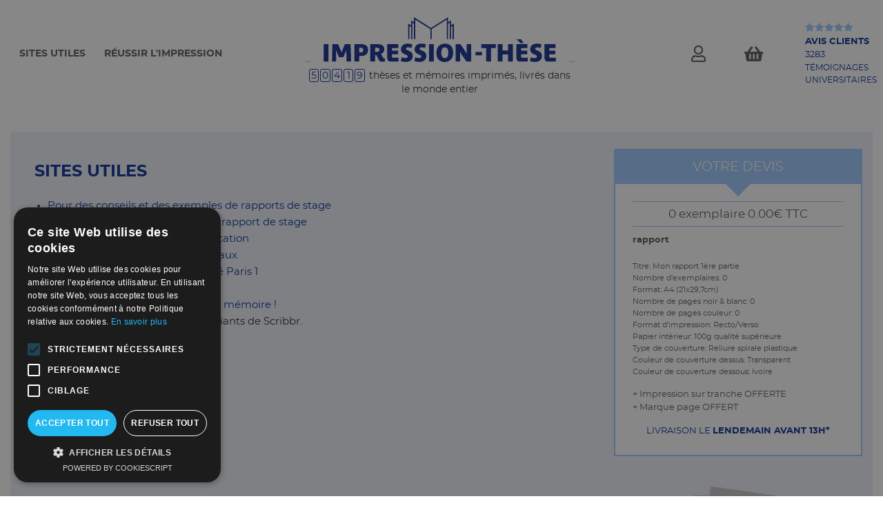

--- FILE ---
content_type: text/html; charset=UTF-8
request_url: https://www.impression-rapport.com/sites-utiles
body_size: 15564
content:
<!DOCTYPE html>
<html lang="fr">
<head>
    <meta charset="utf-8"/>
    <meta http-equiv="x-ua-compatible" content="ie=edge">
    <meta name="viewport" content="width=device-width, initial-scale=1.0">
    <title>Site Utiles</title>
    <meta name="description" content="Quelques sites proposant des idées, des exemples concernant le travail préparatoire, la présentation, le plan du rapport de stage"/>
    <meta name="keywords" content="rapport de stage, présentation, rédaction, plan, intitulé, sites utiles, liens"/>
    <meta name="robots" content="index, follow"/>
    <meta http-equiv="content-language" content="fr"/>
    <link rel="apple-touch-icon" sizes="57x57" href="/favicon/apple-icon-57x57.png">
    <link rel="apple-touch-icon" sizes="60x60" href="/favicon/apple-icon-60x60.png">
    <link rel="apple-touch-icon" sizes="72x72" href="/favicon/apple-icon-72x72.png">
    <link rel="apple-touch-icon" sizes="76x76" href="/favicon/apple-icon-76x76.png">
    <link rel="apple-touch-icon" sizes="114x114" href="/favicon/apple-icon-114x114.png">
    <link rel="apple-touch-icon" sizes="120x120" href="/favicon/apple-icon-120x120.png">
    <link rel="apple-touch-icon" sizes="144x144" href="/favicon/apple-icon-144x144.png">
    <link rel="apple-touch-icon" sizes="152x152" href="/favicon/apple-icon-152x152.png">
    <link rel="apple-touch-icon" sizes="180x180" href="/favicon/apple-icon-180x180.png">
    <link rel="icon" type="image/png" sizes="192x192" href="/favicon/android-icon-192x192.png">
    <link rel="icon" type="image/png" sizes="32x32" href="/favicon/favicon-32x32.png">
    <link rel="icon" type="image/png" sizes="96x96" href="/favicon/favicon-96x96.png">
    <link rel="icon" type="image/png" sizes="16x16" href="/favicon/favicon-16x16.png">
    <link rel="manifest" href="/favicon/manifest.json">
    <meta name="msapplication-TileColor" content="#ffffff">
    <meta name="msapplication-TileImage" content="/favicon/ms-icon-144x144.png">
    <meta name="theme-color" content="#ffffff">

    <link rel="stylesheet" href="/assets/app.front.css" type="text/css" media="all"/>
    <script type="text/javascript" src="/assets/app.front.js"></script>

            <script type="text/javascript" charset="UTF-8" src="//cdn.cookie-script.com/s/82887a4c97cf9deac05c3e66e02d2111.js"></script>
    <script>
        window.dataLayer = window.dataLayer || [];

        function gtag() {
            dataLayer.push(arguments);
        }

        gtag("consent", "default", {
            ad_storage: "denied",
            analytics_storage: "denied",
            ad_user_data: "denied",
            ad_personalization: "denied",
            wait_for_update: 500
        });

        gtag("set", "ads_data_redaction", true);
        gtag("set", "developer_id.dMmY1Mm", true);
    </script>
    
            <script async src="https://www.googletagmanager.com/gtag/js?id=AW-1005960056"></script>
    <script>
        window.dataLayer = window.dataLayer || [];

        function gtag() {
            dataLayer.push(arguments);
        }

        gtag('js', new Date());
        gtag('config', 'AW-1005960056');
    </script>

    <script async src="https://www.googletagmanager.com/gtag/js?id=G-DMZMCW8KYC"></script>
    <script>
        window.dataLayer = window.dataLayer || [];

        function gtag() {
            dataLayer.push(arguments);
        }

        gtag('js', new Date());
        gtag('config', 'G-DMZMCW8KYC');
    </script>
    
            <script type="text/javascript">
        var _smartsupp = _smartsupp || {};
        _smartsupp.key = '2f2f51c23803ae6caa288785ea5ee3ca9f0225d4';
        window.smartsupp||(function(d) {
            var s,c,o=smartsupp=function(){ o._.push(arguments)};o._=[];
            s=d.getElementsByTagName('script')[0];c=d.createElement('script');
            c.type='text/javascript';c.charset='utf-8';c.async=true;
            c.src='//www.smartsuppchat.com/loader.js?';s.parentNode.insertBefore(c,s);
        })(document);
    </script>
    </head>

<body data-site="report_print" data-page="cms.page">
<div class="overlay"></div>

<header class="header">
    <div class="header__openmenubutton"><span id="toggle-menu-button"></span></div>

    <nav id="main-menu" class="header__menu">
        <div class="header__closemenubutton"><span id="close-menu-button">Fermer</span></div>
                    <li><a href="/sites-utiles">Sites Utiles</a></li>
                    <li><a href="/bien-reussir-l-impression">Réussir l&#039;impression</a></li>
            </nav>

    <div class="header__heading">
        <a href="/" class="header__logo">
            <img src="/img/common/website-logo-thesis.svg" alt="Impression-rapport">
        </a>


        <div class="header__baseline">
            <span>5</span><span>0</span><span>4</span><span>1</span><span>9</span>            thèses et mémoires imprimés, livrés dans le monde entier
        </div>
    </div>

    <div class="header__shop">
                <a id="toggle-user-button" class="header__icon header__icon--user">
                    </a>

        <div id="user-menu" class="header__shopsubmenu">
            <div class="shopsubmenu">
                <div class="shopsubmenu__title">Votre compte</div>
                                    <form id="compte-right-column-form" action="/secure/login" method="post">
                        <label for="compte-right-username-field">Email</label>
                        <input type="text" id="compte-right-username-field" name="_username"  class="compte-right-input-field" />
                        <label for="compte-right-password-field">Mot de passe</label>
                        <input type="password" id="compte-right-password-field" name="_password" class="compte-right-input-field " />
                        <input type="hidden" name="_csrf_token" value="95de2bf05.iP2pXWKCGcS_2dCSjtLos4wzfQRm3LcdBHVvT1uWgog._8nlPhuyLPTnt7zz-v-D9MAFEWI0hM5EaD9feQnv2rDxl8cZUvMo98qYsw">
                        <div class="shopsubmenu__row">
                            <div class="shopsubmenu__links">
                                <a href="/inscription">Pas encore inscrit ?</a>
                                <a href="/nouveau-mot-de-passe">Mot de passe perdu ?</a>
                            </div>
                            <input type="submit" id="compte-right-login-button" class="shopsubmenu__button" value="Connexion"/>
                        </div>
                        <p class="shopsubmenu__notice">Si vous disposez déjà d'un compte sur Impression Thèse, Impression Mémoire, Impression Copie Relecture, Impression Rapport ou Impression Cours, merci de vous reconnecter.</p>
                    </form>
                            </div>
        </div>

                <a id="toggle-cart-button" class="header__icon header__icon--cart">
                    </a>

        <div id="cart-menu" class="header__shopsubmenu">
            <div class="shopsubmenu">
                <div class="shopsubmenu__title">Votre panier</div>
                <div id="panier-content" class="cartsummary">
                                            <p id="panier-right-column-empty">Votre panier est vide.</p>
                                    </div>

                <div class="shopsubmenu__row">
                    <div></div>
                    <a href="/panier-show" id="panier-right-colum-link" class="shopsubmenu__button">Voir mon panier</a>
                </div>
            </div>
        </div>

    </div>

    <a href="/temoignages-de-nos-clients" class="header__reviews">
        <span class="header__reviewstitle">Avis clients</span>
        <span class="header__reviewscount" data-count="3283">
            témoignages<br />universitaires
        </span>
    </a>
</header>


<div class="page">
    <div class="page__content">
        <div class="page__main ">
                    <header class="cms__heading"><h1>Sites Utiles</h1></header>
    <div class="cms__content">
        <ul>
<li><a href="http://rapport-de-stage.net/" target="_blank">Pour des conseils et des exemples de rapports de stage</a></li>
<li><a href="http://rapportdestage-facile.com/" target="_blank">La préparation pas à pas de votre rapport de stage</a></li>
<li><a href="http://www.studyrama.com/stages-emploi/stages/memoire-rapport-stage/rapport-de-stage-recommandations-pour-sa-presentation-generale.html" target="_blank">Des recommandations de présentation&nbsp;</a></li>
<li><a href="http://www.iae-bordeaux.fr/index.php?option=com_content&amp;view=article&amp;id=205&amp;Itemid=111" target="_blank">Quelques conseils de L'IAE Bordeaux&nbsp;</a></li>
<li><a href="http://www.univ-paris1.fr/ufr/ufr12/departement-aes/licence-aes-et-master-1-aes/stage/" target="_blank">Recommandations de L'université&nbsp;Paris 1</a></li>
<li><a href="http://www.emploicity.fr/tendance/le-plan-du-rapport-de-stage.php" target="_blank">Quelques conseils de PLAN</a></li>
<li><a href="https://www.scribbr.fr/relecture-correction/" target="_blank">Relecture
et correction pour votre mémoire !</a><br><a href="https://www.scribbr.fr/logiciel-anti-plagiat/" target="_blank">Logiciel
anti-plagiat</a> pour les étudiants de Scribbr.</li>
</ul>
    </div>
        </div>
        <div class="page__sidebar">
                                                <div class="estimate sidebarblock">
    <div class="estimate__heading sidebarblock__heading">Votre devis</div>
    <div class="estimate__content sidebarblock__content">
        <div class="estimate__current__item">
            <span class="estimate__current__item__nb">0 exemplaire</span>
            <span class="estimate__current__item__price">0.00€ TTC</span>
        </div>
        
        
        <div class="estimate__variant">rapport</div>

        <div class="estimate__feature">
            <span>Titre: Mon rapport 1ère partie</span>
        </div>
        <div class="estimate__feature">
            <span>Nombre d'exemplaires: 0</span>
        </div>
                    <div class="estimate__feature">
                <span>Format: A4 (21x29,7cm)</span>
            </div>
                    <div class="estimate__feature">
                <span>Nombre de pages noir &amp; blanc: 0</span>
            </div>
                    <div class="estimate__feature">
                <span>Nombre de pages couleur: 0</span>
            </div>
                    <div class="estimate__feature">
                <span>Format d&#039;impression: Recto/Verso</span>
            </div>
                    <div class="estimate__feature">
                <span>Papier intérieur: 100g qualité supérieure</span>
            </div>
                    <div class="estimate__feature">
                <span>Type de couverture: Reliure spirale plastique</span>
            </div>
                    <div class="estimate__feature">
                <span>Couleur de couverture dessus: Transparent</span>
            </div>
                    <div class="estimate__feature">
                <span>Couleur de couverture dessous: Ivoire</span>
            </div>
        
        <div class="estimate__option">+ Impression sur tranche OFFERTE</div>
                    <div class="estimate__option">+ Marque page OFFERT</div>
                <div class="estimate__delivery">
            <a href="/livraison">
                Livraison le <span>lendemain avant 13h*</span>
            </a>
        </div>
    </div>
</div>                                                <div class="page__slider">
                    <div class="pageslider">
                                                    <img src="/img/common/slider-thesis-1.jpg" alt="Produit-1">
                                                    <img src="/img/common/slider-thesis-2.jpg" alt="Produit-2">
                                                    <img src="/img/common/slider-thesis-3.jpg" alt="Produit-3">
                                                    <img src="/img/common/slider-thesis-4.jpg" alt="Produit-4">
                                                    <img src="/img/common/slider-thesis-5.jpg" alt="Produit-5">
                                            </div>
                </div>
                    </div>
    </div>
</div>



<footer class="footer">
    <div class="footer__wrapping">

        <div class="footer__company">
            <img src="/img/common/website-logo-thesis.svg" alt="Impression-rapport">
            <p>Plus de 25 ans au service des universitaires</p>
        </div>

        <div class="footer__sav">
            <div class="footer__title">Service client</div>
            <p><span><a href="/contact">Atelier service technique</a></span> Lundi au samedi 9h -
                19H<br><a href="tel:+33561229747">05 61 22 97 47</a></p>
            <p><span><a href="/contact">Service administratif<br/>(Devis, facture, suivi)</a></span><a
                        href="/contact">Formulaire de contact</a><br/><a
                        href="mailto:contact@impression-these.com">contact@impression-these.com</a></p>
        </div>

        <div class="footer__links">
            <ul>
                                    <li><a href="/realisations-these">Nos réalisations</a></li>
                                    <li><a href="/charte-de-qualite">Notre qualité</a></li>
                                    <li><a href="/qui-sommes-nous">Notre société</a></li>
                                    <li><a href="/conseils-impression">Conseils d&#039;impression</a></li>
                                    <li><a href="/questions-reponses">FAQ</a></li>
                                    <li><a href="/livraison">Livraison</a></li>
                                    <li><a href="/paiement-CB">Paiements</a></li>
                                    <li><a href="/charte-de-qualite">Notre qualité</a></li>
                                    <li><a href="/secure/votre-compte">Mon compte</a></li>
                                    <li><a href="/parrainage">Parrainez un ami</a></li>
                                    <li><a href="/contact">Contacts</a></li>
                            </ul>
        </div>

        <div class="footer__social">
            <a href="/temoignages-de-nos-clients" class="footer__reviews">
                <span>Avis clients</span>
                3283
                témoignages de la part des universitaires
            </a>
            <div class="footer__facebook">
                <iframe src="https://www.facebook.com/plugins/share_button.php?href=https%3A%2F%2Fwww.impression-these.com%2F&layout=button&size=large&width=88&height=28&appId" width="88" height="28" style="border:none;overflow:hidden" scrolling="no" frameborder="0" allowTransparency="true" allow="encrypted-media"></iframe>
            </div>
        </div>
    </div>

    <div class="footer__wrapping">
        <nav class="footer__menu">
            <a href="/contact">Contact</a>
                            <a href="/mentions-legales">mentions légales</a>
                            <a href="/CGV">CGV</a>
                            <a href="/paiement-CB">paiement sécurisé</a>
                            <a href="/politique-de-confidentialite">Politique de confidentialité</a>
                    </nav>

        <div class="footer__logos">
            <img src="/img/delivery/company-logo-chronopost.png" alt="Chronopost">
            <img src="/img/payment/providers-logos-inline.png" alt="Paiements sécurisés">
            <a href="https://www.scribbr.fr/" target="_blank"><img src="/img/common/partner-logo-scribbr.png" alt="Partenaire Scribbr"></a>
        </div>
    </div>

</footer>

</body>

</html>

--- FILE ---
content_type: text/css
request_url: https://www.impression-rapport.com/assets/app.front.css
body_size: 69524
content:
.tns-outer{padding:0!important}.tns-outer [hidden]{display:none!important}.tns-outer [aria-controls],.tns-outer [data-action]{cursor:pointer}.tns-slider{transition:all}.tns-slider>.tns-item{box-sizing:border-box}.tns-horizontal.tns-subpixel{white-space:nowrap}.tns-horizontal.tns-subpixel>.tns-item{vertical-align:top;white-space:normal;display:inline-block}.tns-horizontal.tns-no-subpixel:after{content:"";clear:both;display:table}.tns-horizontal.tns-no-subpixel>.tns-item{float:left}.tns-horizontal.tns-carousel.tns-no-subpixel>.tns-item{margin-right:-100%}.tns-no-calc{position:relative;left:0}.tns-gallery{min-height:1px;position:relative;left:0}.tns-gallery>.tns-item{transition:transform,opacity;position:absolute;left:-100%}.tns-gallery>.tns-slide-active{position:relative;left:auto!important}.tns-gallery>.tns-moving{transition:all .25s}.tns-autowidth{display:inline-block}.tns-lazy-img{opacity:.6;transition:opacity .6s}.tns-lazy-img.tns-complete{opacity:1}.tns-ah{transition:height}.tns-ovh{overflow:hidden}.tns-visually-hidden{position:absolute;left:-10000em}.tns-transparent{opacity:0;visibility:hidden}.tns-fadeIn{opacity:1;filter:alpha(opacity=100);z-index:0}.tns-normal,.tns-fadeOut{opacity:0;filter:alpha(opacity=0);z-index:-1}.tns-vpfix{white-space:nowrap}.tns-vpfix>div,.tns-vpfix>li{display:inline-block}.tns-t-subp2{width:310px;height:10px;margin:0 auto;position:relative;overflow:hidden}.tns-t-ct{width:-webkit-calc(100%*70/3);width:-moz-calc(100%*70/3);width:2333.33%;position:absolute;right:0}.tns-t-ct:after{content:"";clear:both;display:table}.tns-t-ct>div{width:-webkit-calc(100%/70);width:-moz-calc(100%/70);float:left;width:1.42857%;height:10px}html{box-sizing:border-box;font-size:95%}div,dl,dt,dd,ul,ol,li,h1,h2,h3,h4,h5,h6,pre,form,p,blockquote,th,td{margin:0;padding:0}*,:before,:after{box-sizing:inherit}body{color:#313131;margin:0;padding:0;font-family:montserrat,Helvetica,Roboto,Arial,sans-serif;font-weight:400;line-height:1.5}h1{font-size:24px}h2{font-size:20px}h3{font-size:19px}h4{font-size:18px}h5{font-size:17px}h6{font-size:16px}a{color:#0c3397;cursor:pointer;text-decoration:none}a:hover,a:focus{color:#0a2c82}p{margin-bottom:1rem;line-height:1.6}ul{margin-bottom:1rem;margin-left:1.25rem;line-height:1.6}label{color:#5e5e5e;margin:0;font-size:.98684rem;font-weight:400;line-height:1.8;display:block}textarea{box-sizing:border-box;color:#5e5e5e;-webkit-appearance:none;appearance:none;background-color:#fefefe;border:2px solid #9fc9fe;border-radius:0;outline:0;width:100%;height:2.36842rem;margin:0 0 1.05263rem;padding:.52632rem;font-family:inherit;font-size:.92105rem;font-weight:400;line-height:1.5;transition:box-shadow .5s,border-color .25s ease-in-out;display:block}[type=color]{box-sizing:border-box;color:#5e5e5e;-webkit-appearance:none;appearance:none;background-color:#fefefe;border:2px solid #9fc9fe;border-radius:0;outline:0;width:100%;height:2.36842rem;margin:0 0 1.05263rem;padding:.52632rem;font-family:inherit;font-size:.92105rem;font-weight:400;line-height:1.5;transition:box-shadow .5s,border-color .25s ease-in-out;display:block}[type=date]{box-sizing:border-box;color:#5e5e5e;-webkit-appearance:none;appearance:none;background-color:#fefefe;border:2px solid #9fc9fe;border-radius:0;outline:0;width:100%;height:2.36842rem;margin:0 0 1.05263rem;padding:.52632rem;font-family:inherit;font-size:.92105rem;font-weight:400;line-height:1.5;transition:box-shadow .5s,border-color .25s ease-in-out;display:block}[type=datetime-local]{box-sizing:border-box;color:#5e5e5e;-webkit-appearance:none;appearance:none;background-color:#fefefe;border:2px solid #9fc9fe;border-radius:0;outline:0;width:100%;height:2.36842rem;margin:0 0 1.05263rem;padding:.52632rem;font-family:inherit;font-size:.92105rem;font-weight:400;line-height:1.5;transition:box-shadow .5s,border-color .25s ease-in-out;display:block}[type=datetime]{box-sizing:border-box;color:#5e5e5e;-webkit-appearance:none;appearance:none;background-color:#fefefe;border:2px solid #9fc9fe;border-radius:0;outline:0;width:100%;height:2.36842rem;margin:0 0 1.05263rem;padding:.52632rem;font-family:inherit;font-size:.92105rem;font-weight:400;line-height:1.5;transition:box-shadow .5s,border-color .25s ease-in-out;display:block}[type=email]{box-sizing:border-box;color:#5e5e5e;-webkit-appearance:none;appearance:none;background-color:#fefefe;border:2px solid #9fc9fe;border-radius:0;outline:0;width:100%;height:2.36842rem;margin:0 0 1.05263rem;padding:.52632rem;font-family:inherit;font-size:.92105rem;font-weight:400;line-height:1.5;transition:box-shadow .5s,border-color .25s ease-in-out;display:block}[type=month]{box-sizing:border-box;color:#5e5e5e;-webkit-appearance:none;appearance:none;background-color:#fefefe;border:2px solid #9fc9fe;border-radius:0;outline:0;width:100%;height:2.36842rem;margin:0 0 1.05263rem;padding:.52632rem;font-family:inherit;font-size:.92105rem;font-weight:400;line-height:1.5;transition:box-shadow .5s,border-color .25s ease-in-out;display:block}[type=number]{box-sizing:border-box;color:#5e5e5e;-webkit-appearance:none;appearance:none;background-color:#fefefe;border:2px solid #9fc9fe;border-radius:0;outline:0;width:100%;height:2.36842rem;margin:0 0 1.05263rem;padding:.52632rem;font-family:inherit;font-size:.92105rem;font-weight:400;line-height:1.5;transition:box-shadow .5s,border-color .25s ease-in-out;display:block}[type=password]{box-sizing:border-box;color:#5e5e5e;-webkit-appearance:none;appearance:none;background-color:#fefefe;border:2px solid #9fc9fe;border-radius:0;outline:0;width:100%;height:2.36842rem;margin:0 0 1.05263rem;padding:.52632rem;font-family:inherit;font-size:.92105rem;font-weight:400;line-height:1.5;transition:box-shadow .5s,border-color .25s ease-in-out;display:block}[type=search]{box-sizing:border-box;color:#5e5e5e;-webkit-appearance:none;appearance:none;background-color:#fefefe;border:2px solid #9fc9fe;border-radius:0;outline:0;width:100%;height:2.36842rem;margin:0 0 1.05263rem;padding:.52632rem;font-family:inherit;font-size:.92105rem;font-weight:400;line-height:1.5;transition:box-shadow .5s,border-color .25s ease-in-out;display:block}[type=tel]{box-sizing:border-box;color:#5e5e5e;-webkit-appearance:none;appearance:none;background-color:#fefefe;border:2px solid #9fc9fe;border-radius:0;outline:0;width:100%;height:2.36842rem;margin:0 0 1.05263rem;padding:.52632rem;font-family:inherit;font-size:.92105rem;font-weight:400;line-height:1.5;transition:box-shadow .5s,border-color .25s ease-in-out;display:block}[type=text]{box-sizing:border-box;color:#5e5e5e;-webkit-appearance:none;appearance:none;background-color:#fefefe;border:2px solid #9fc9fe;border-radius:0;outline:0;width:100%;height:2.36842rem;margin:0 0 1.05263rem;padding:.52632rem;font-family:inherit;font-size:.92105rem;font-weight:400;line-height:1.5;transition:box-shadow .5s,border-color .25s ease-in-out;display:block}[type=time]{box-sizing:border-box;color:#5e5e5e;-webkit-appearance:none;appearance:none;background-color:#fefefe;border:2px solid #9fc9fe;border-radius:0;outline:0;width:100%;height:2.36842rem;margin:0 0 1.05263rem;padding:.52632rem;font-family:inherit;font-size:.92105rem;font-weight:400;line-height:1.5;transition:box-shadow .5s,border-color .25s ease-in-out;display:block}[type=url]{box-sizing:border-box;color:#5e5e5e;-webkit-appearance:none;appearance:none;background-color:#fefefe;border:2px solid #9fc9fe;border-radius:0;outline:0;width:100%;height:2.36842rem;margin:0 0 1.05263rem;padding:.52632rem;font-family:inherit;font-size:.92105rem;font-weight:400;line-height:1.5;transition:box-shadow .5s,border-color .25s ease-in-out;display:block}[type=week]{box-sizing:border-box;color:#5e5e5e;-webkit-appearance:none;appearance:none;background-color:#fefefe;border:2px solid #9fc9fe;border-radius:0;outline:0;width:100%;height:2.36842rem;margin:0 0 1.05263rem;padding:.52632rem;font-family:inherit;font-size:.92105rem;font-weight:400;line-height:1.5;transition:box-shadow .5s,border-color .25s ease-in-out;display:block}textarea:focus{border:2px solid #9fc9fe;box-shadow:0 0 5px #9fc9fe}[type=color]:focus{border:2px solid #9fc9fe;box-shadow:0 0 5px #9fc9fe}[type=date]:focus{border:2px solid #9fc9fe;box-shadow:0 0 5px #9fc9fe}[type=datetime-local]:focus{border:2px solid #9fc9fe;box-shadow:0 0 5px #9fc9fe}[type=datetime]:focus{border:2px solid #9fc9fe;box-shadow:0 0 5px #9fc9fe}[type=email]:focus{border:2px solid #9fc9fe;box-shadow:0 0 5px #9fc9fe}[type=month]:focus{border:2px solid #9fc9fe;box-shadow:0 0 5px #9fc9fe}[type=number]:focus{border:2px solid #9fc9fe;box-shadow:0 0 5px #9fc9fe}[type=password]:focus{border:2px solid #9fc9fe;box-shadow:0 0 5px #9fc9fe}[type=search]:focus{border:2px solid #9fc9fe;box-shadow:0 0 5px #9fc9fe}[type=tel]:focus{border:2px solid #9fc9fe;box-shadow:0 0 5px #9fc9fe}[type=text]:focus{border:2px solid #9fc9fe;box-shadow:0 0 5px #9fc9fe}[type=time]:focus{border:2px solid #9fc9fe;box-shadow:0 0 5px #9fc9fe}[type=url]:focus{border:2px solid #9fc9fe;box-shadow:0 0 5px #9fc9fe}[type=week]:focus{border:2px solid #9fc9fe;box-shadow:0 0 5px #9fc9fe}textarea{max-width:100%;min-height:150px}textarea[rows]{height:auto}select{box-sizing:border-box;-webkit-appearance:none;appearance:none;color:#5e5e5e;background-color:#fefefe;background-image:url("data:image/svg+xml;utf8,<svg xmlns='http://www.w3.org/2000/svg' version='1.1' width='32' height='24' viewBox='0 0 32 24'><polygon points='0,0 32,0 16,24' style='fill: rgb%28138, 138, 138%29'></polygon></svg>");background-position:right -1.05263rem center;background-repeat:no-repeat;background-size:9px 6px;background-origin:content-box;border:2px solid #9fc9fe;border-radius:0;outline:0;width:100%;height:2.36842rem;margin:0 0 1.05263rem;padding:.52632rem 1.57895rem .52632rem .52632rem;font-family:inherit;font-size:.92105rem;font-weight:400;line-height:1.5;transition:box-shadow .5s,border-color .25s ease-in-out}select:focus{border:2px solid #9fc9fe;box-shadow:0 0 5px #9fc9fe}button{-webkit-appearance:none;appearance:none;cursor:auto;background:0 0;border:0;border-radius:0;padding:0;line-height:1}.buttons__group{flex-wrap:wrap;justify-content:space-between;align-items:center;display:flex}.buttons__group button,.buttons__group .button{vertical-align:middle;-webkit-appearance:none;text-align:center;cursor:pointer;color:#fefefe;text-transform:uppercase;background-color:#0c3397;border:2px solid #0c3397;border-radius:0;margin:0 0 1rem;padding:.85em 1em;font-family:inherit;font-size:1rem;line-height:1;transition:background-color .25s ease-out,color .25s ease-out;display:inline-block}.buttons__group button:hover,.buttons__group button:focus,.buttons__group .button:hover,.buttons__group .button:focus{color:#fefefe;background-color:#0a2b80}@media print,screen and (max-width:0){.buttons__group button,.buttons__group .button{width:100%}}.buttons__group button.weak,.buttons__group .button.weak{vertical-align:middle;-webkit-appearance:none;text-align:center;cursor:pointer;color:#3c3d41;background-color:#fff;border:2px solid #9fc9fe;border-radius:0;margin:0 0 1rem;padding:.85em 1em;font-family:inherit;font-size:.825rem;line-height:1.3rem;transition:background-color .25s ease-out,color .25s ease-out;display:inline-block}.buttons__group button.weak:hover,.buttons__group .button.weak:hover{color:#3c3d41;background:#eef1f8}.buttons__group button.disable,.buttons__group .button.disable{cursor:not-allowed;background-color:#c9c9c9;border-color:#c9c9c9}.buttons__group button.disable:hover,.buttons__group .button.disable:hover{background-color:#c9c9c9;border-color:#c9c9c9}table{border-collapse:collapse;border-radius:0;width:100%;margin-bottom:1rem}tbody,tfoot,thead{background-color:#fefefe;border:1px solid #f1f1f1}caption{padding:.52632rem .65789rem .65789rem;font-weight:700}thead{color:#313131;background:#f8f8f8}tfoot{color:#313131;background:#f1f1f1}tfoot tr,thead tr{background:0 0}tfoot td,tfoot th,thead td,thead th{text-align:left;padding:.52632rem .65789rem .65789rem;font-weight:700}tbody td,tbody th{padding:.52632rem .65789rem .65789rem}tbody tr:nth-child(2n){background-color:#f1f1f1;border-bottom:0}table.unstriped tbody{background-color:#fefefe}table.unstriped tbody tr{background-color:#fefefe;border-bottom:1px solid #f1f1f1}@media screen and (max-width:63.9988em){table.stack thead,table.stack tfoot{display:none}table.stack td,table.stack th,table.stack tr{display:block}table.stack td{border-top:0}}table.scroll{width:100%;display:block;overflow-x:auto}table.hover thead tr:hover{background-color:#f3f3f3}table.hover tfoot tr:hover{background-color:#ececec}table.hover tbody tr:hover{background-color:#f9f9f9}table.hover:not(.unstriped) tr:nth-of-type(2n):hover{background-color:#ececec}.table-scroll{overflow-x:auto}.flash__message__fail{color:#c2264e;margin:10px 0}.flash__message__success{color:#338528;margin:10px 0}dialog{background-color:#fff;border-radius:5px;width:407px;min-height:200px;padding:15px 20px}dialog::backdrop{opacity:.8;background-color:#000}dialog h1{border-bottom:1px dotted #d7d7d7;margin:0 0 20px;font-size:22px;line-height:26px;color:#4268a6!important;text-transform:none!important;font-weight:400!important}dialog h1.error{color:#8b0000!important}dialog p{color:#313131!important}dialog form{flex-direction:row-reverse;display:flex}dialog form button{vertical-align:middle;-webkit-appearance:none;text-align:center;cursor:pointer;color:#fefefe;text-transform:uppercase;background-color:#0c3397;border:2px solid #0c3397;border-radius:0;margin:0 0 1rem;padding:.85em 1em;font-family:inherit;font-size:1rem;line-height:1;transition:background-color .25s ease-out,color .25s ease-out;display:inline-block}dialog form button:hover,dialog form button:focus{color:#fefefe;background-color:#0a2b80}.tooltip{display:inline-block;position:relative}.tooltip .tooltip__content{visibility:hidden;opacity:0;color:#fefefe;text-align:center;z-index:1;background-color:#000;border-radius:6px;width:195px;margin-left:-97px;padding:5px 15px;font-size:14px;line-height:20px;transition:all .3s ease-in-out;position:absolute;top:100%;left:50%}.tooltip .tooltip__content:after{content:" ";border:5px solid transparent;border-bottom-color:#000;margin-left:-5px;position:absolute;bottom:100%;left:50%}.tooltip:hover .tooltip__content{visibility:visible;opacity:.75}@font-face{font-family:montserrat;src:url(montserrat-regular-webfont.6984e7bf.woff2)format("woff2"),url(montserrat-regular-webfont.04c6d810.woff)format("woff");font-weight:400;font-style:normal}@font-face{font-family:montserrat;src:url(montserrat-bold-webfont.36d1ea10.woff2)format("woff2"),url(montserrat-bold-webfont.04392136.woff)format("woff");font-weight:700;font-style:normal}@font-face{font-family:montserrat;src:url(montserrat-light-webfont.7b566f4a.woff2)format("woff2"),url(montserrat-light-webfont.c0524d0e.woff)format("woff");font-weight:300;font-style:normal}@font-face{font-family:"Font Awesome 5 Free";font-style:normal;font-weight:900;font-display:auto;src:url(fa-solid-900.cb7549f1.eot);src:url(fa-solid-900.cb7549f1.eot#iefix)format("embedded-opentype"),url(fa-solid-900.6c4dc279.woff2)format("woff2"),url(fa-solid-900.bf0544ef.woff)format("woff"),url(fa-solid-900.003b8dd1.ttf)format("truetype"),url(fa-solid-900.e61a681e.svg#fontawesome)format("svg")}.fa,.fas{font-family:"Font Awesome 5 Free";font-weight:900}@font-face{font-family:"Font Awesome 5 Free";font-style:normal;font-weight:400;font-display:auto;src:url(fa-regular-400.3cb189df.eot);src:url(fa-regular-400.3cb189df.eot#iefix)format("embedded-opentype"),url(fa-regular-400.ac0c649e.woff2)format("woff2"),url(fa-regular-400.88fe9491.woff)format("woff"),url(fa-regular-400.ef9fbddb.ttf)format("truetype"),url(fa-regular-400.9fd69d0f.svg#fontawesome)format("svg")}.far{font-family:"Font Awesome 5 Free";font-weight:400}.form>div.form ul li{color:#c2264e}.form tbody tr:nth-child(2n){background:0 0}.form input,.form select{margin-bottom:0}@media print,screen and (min-width:1024px){.form>label{line-height:36px}}.form .checkbox{cursor:pointer;justify-content:flex-start;align-items:center;margin:4px 0;font-size:.9rem;display:flex}@media print,screen and (min-width:1024px){.form .checkbox{font-size:.9rem}}.form .checkbox .label{float:left;-webkit-tap-highlight-color:transparent;background:0 0;border:2px solid #9fc9fe;border-radius:4px;width:20px;height:20px;margin-right:10px;display:block;position:relative}.form .checkbox .label:after{content:"";opacity:.08;pointer-events:none;background:#1f79ed;border-radius:1px;width:10px;height:10px;transition:all .2s;position:absolute;top:3px;left:3px;transform:scale(0)}.form .checkbox:hover .label:after{transform:scale(3.6)}.form input[type=checkbox]:checked+.label:after{opacity:1;transition:all .2s cubic-bezier(.35,.9,.4,.9);transform:scale(1)}.form .hidden{display:none}.form .radio{cursor:pointer;justify-content:flex-start;align-items:center;margin:4px 0;font-size:.9rem;display:flex;position:relative}@media print,screen and (min-width:1024px){.form .radio{font-size:.9rem}}.form .radio .label{float:left;-webkit-tap-highlight-color:transparent;background:0 0;border:2px solid #9fc9fe;border-radius:100%;width:20px;height:20px;margin-right:10px;display:block;position:relative}.form .radio .label:after{content:"";add_parcel_url:all .2s ease;opacity:.08;pointer-events:none;background:#1f79ed;border-radius:100%;width:10px;height:10px;position:absolute;top:3px;left:3px;transform:scale(0)}.form .radio:hover .label:after{transform:scale(3.6)}.form input[type=radio]:checked+.label:after{opacity:1;transition:all .2s cubic-bezier(.35,.9,.4,.9);transform:scale(1)}@media print,screen and (max-width:1024px){.form--contact .form__row{width:100%;margin:0}}.form__beforeorderlabel{width:calc(83.3333% - 30px);margin:0 15px}@media print,screen and (min-width:1024px){.form__beforeorderlabel{width:41.6667%;margin:0}}.form__beforeordervalue{width:calc(100% - 30px);margin:0 15px}@media print,screen and (min-width:1024px){.form__beforeordervalue{justify-content:flex-start;align-items:center;width:calc(58.3333% - 30px);margin:0 15px}}.form__beforeordervalue ul{margin:0}.form__buttons{flex-wrap:wrap;justify-content:space-between;align-items:center;display:flex}.form__buttons--newarticle{width:calc(100% - 30px);margin:0 15px}.form__buttons--newarticle .form__button--info{justify-content:center;align-items:center;width:calc(58.3333% - 30px);margin:0 15px;display:flex}@media print,screen and (min-width:1024px){.form__buttons--newarticle .form__button--info{display:none}}.form__buttons--newarticle .form__button--light{width:100%;margin:0}@media print,screen and (min-width:1024px){.form__buttons--newarticle .form__button--light{width:calc(41.6667% - 30px);margin:0 15px}}.form__buttons--newarticle .form__button--submit{width:41.6667%;margin:0}@media print,screen and (min-width:1024px){.form__buttons--newarticle .form__button--submit{width:calc(58.3333% - 30px);margin:0 15px}}.form__button{order:1}@media print,screen and (max-width:0){.form__button{width:100%;margin:0}}@media print,screen and (min-width:1024px){.form__button{order:2}}.form__button--download{vertical-align:middle;-webkit-appearance:none;text-align:center;cursor:pointer;color:#3c3d41;background-color:#fff;border:2px solid #5e5e5e;border-radius:0;width:100%;margin:0 0 1rem;padding:.85em 1em;font-family:inherit;font-size:.825rem;line-height:1.3rem;transition:background-color .25s ease-out,color .25s ease-out;display:block}.form__button--download:hover{color:#3c3d41;background:#eef1f8}.form__button--info{color:#0c3397;background:#9fc9fe;padding:14px 8px 13px;font-size:.8rem;position:relative}.form__button--info:after{content:"";clear:both;border-top:10px solid transparent;border-bottom:10px solid transparent;border-left:10px solid #9fc9fe;width:0;height:0;position:absolute;top:15px;left:calc(100% + 5px);transform:translate(-50%)}.form__button--light{vertical-align:middle;-webkit-appearance:none;text-align:center;cursor:pointer;color:#3c3d41;background-color:#fff;border:2px solid #9fc9fe;border-radius:0;margin:0 0 1rem;padding:.85em 1em;font-family:inherit;font-size:.825rem;line-height:1.3rem;transition:background-color .25s ease-out,color .25s ease-out;display:inline-block}.form__button--light:hover{color:#3c3d41;background:#eef1f8}@media print,screen and (min-width:1024px){.form__button--light{margin-top:1rem}}.form__button--submit{vertical-align:middle;-webkit-appearance:none;text-align:center;cursor:pointer;color:#fefefe;text-transform:uppercase;text-transform:uppercase;background-color:#0c3397;border:2px solid #0c3397;border-radius:0;margin:1rem 0;padding:.85em 1em;font-family:inherit;font-size:1rem;line-height:1;transition:background-color .25s ease-out,color .25s ease-out;display:inline-block}.form__button--submit:hover,.form__button--submit:focus{color:#fefefe;background-color:#0a2b80}.form__button--weak{order:2}@media print,screen and (min-width:1024px){.form__button--weak{order:1}}.form__centered .checkbox,.form__centered .radio{justify-content:center;align-items:center}.form__date{display:flex}.form__date select:first-child,.form__date select:nth-child(2){margin-right:1rem}.form__help{cursor:pointer;justify-content:flex-start;align-items:center;display:flex;position:absolute;top:-25px;right:0}.form__help--unit{margin-left:20px;position:relative;top:auto;right:auto}@media print,screen and (min-width:1024px){.form__help{margin-left:20px;line-height:36px;position:relative;top:auto;right:auto}}.form__help:after{content:"";color:#1f79ed;cursor:pointer;font-family:"Font Awesome 5 Free";font-weight:900}.form__help:before{content:"";opacity:.3;background:#9fc9fe;border-radius:50%;width:10px;height:10px;transition:all .2s;position:absolute;top:33%;left:23%;transform:scale(0)}.form__help--empty{width:16px}.form__help--empty:after,.form__help--empty:before{content:none}.form__help:hover:before{transform:scale(3.6)}.form__notice{color:#a0a0a0;width:calc(100% - 30px);margin:15px 15px 1rem;font-size:.875rem}.form__colornotice{margin-top:10px}.form__row{border-top:1px solid #9fc9fe;flex-wrap:wrap;padding-top:15px;padding-bottom:16px;display:flex}.form__row:first-child{border-top:none;padding-top:0}@media print,screen and (max-width:1024px){.form__row:first-child{padding-top:0}}.form__row.no__border{border:none;padding:0}@media print,screen and (max-width:1024px){.form__row{width:calc(100% - 30px);margin:0 15px}}@media print,screen and (min-width:1024px){.form__row{justify-content:flex-end;align-items:center}}.form__row>:first-child{order:1;width:calc(83.3333% - 15px);margin:0 7px}@media print,screen and (min-width:1024px){.form__row>:first-child{width:calc(41.6667% - 30px);margin:0 15px}}.form__widget{order:3;width:calc(100% - 15px);margin:0 7px;display:flex;position:relative}.form__widget>ul li{color:#c2264e}.form__widget #article-file-container{width:100%}@media print,screen and (min-width:1024px){.form__widget{order:2;justify-content:space-between;align-items:center;width:calc(58.3333% - 30px);margin:0 15px}}.form__widget--withoutlabel{width:100%!important}@media print,screen and (min-width:1024px){.form__widget--withoutlabel{width:calc(100% - 30px);margin:0 15px}}.form__connexionlinks a{margin-bottom:5px;font-size:12px}@media print,screen and (min-width:1024px){.form__connexionlinks a{display:block}}.form__files tbody{background:0 0;border:none}.form__files tr{background:0 0!important}.form__files tr td{padding:4px 0}.form__files .article-del-file:after{content:"";color:red;font-family:"Font Awesome 5 Free";font-weight:900}.form__format{color:#a0a0a0;text-transform:uppercase;line-height:36px}.form__requiredfields{font-size:12px}@media print,screen and (max-width:0){.forms__sidebar img{display:none}}.form__advice{justify-content:space-between;align-items:center;display:flex}@media print,screen and (min-width:1024px){.form__advice{margin-top:-26px;margin-bottom:-5px}}.form__advice label:before{content:"";margin-right:8px;font-family:"Font Awesome 5 Free";font-weight:900}@media print,screen and (min-width:1024px){.form__advice .form__widget{margin-left:0}}.form__advice .form__widget .form__advice__text{color:#0c3397;margin-bottom:0;font-size:12px;font-style:italic;font-weight:700}.form_row_errors{color:#c2264e}.table{margin:10px 0 30px}.table tbody,.table thead{border:none;background:0 0!important}.table th{border-bottom:1px solid #9fc9fe;font-weight:700}.table td,.table th{text-align:center}.table td:first-child,.table th:first-child,.table td.left,.table th.left{text-align:left}.table td.right,.table th.right{text-align:right}.table tbody tr:nth-child(2n){border-bottom:1px solid #9fc9fe}.table tr{border-bottom:1px solid #9fc9fe;background:0 0!important}@media print,screen and (max-width:1024px){.table.responsive th{display:none}.table.responsive td{justify-content:space-between;align-items:center;width:100%;display:flex}.table.responsive td:before{content:attr(data-label);font-weight:700}}.table ul{margin-left:0}.table .button{font-family:"Font Awesome 5 Free";font-weight:900}.table .button.delete:after{content:""}.table .button.check:after{content:""}.table .button.check__circle:after{content:""}.table .button.edit:after{content:""}.table__key{font-weight:700}.table__value{text-align:left!important}#app-environment-banner{background-color:#ff0}#app-environment-banner p{text-align:center;font-size:22px;font-weight:700}.header{flex-flow:wrap;justify-content:space-between;align-items:center;padding-top:1rem;padding-bottom:1rem;display:flex}@media print,screen and (min-width:1024px){.header{padding-bottom:2rem}}.header__baseline{text-align:center;color:#313131;font-size:.775rem}@media print,screen and (min-width:640px){.header__baseline{font-size:.875rem}}@media print,screen and (min-width:1024px){.header__baseline{font-size:.9rem}}.header__baseline span{color:#0c3397;border:1px solid #0c3397;border-radius:3px;min-width:14px;height:19px;margin-right:2px;padding:2px;line-height:15px;display:inline-block}@media print,screen and (min-width:1024px){.header__baseline span{height:19px;line-height:14px}}.header__heading{flex-direction:column;order:3;justify-content:center;align-items:center;width:calc(100% - 20px);margin:0 10px;display:flex}@media print,screen and (min-width:1024px){.header__heading{order:2;width:calc(33% - 30px);margin:0 15px}}.header__logo{flex-direction:column;justify-content:center;align-items:center;width:100%;margin-bottom:5px;display:flex;position:relative}@media print,screen and (min-width:1024px){.header__logo{margin-top:0;margin-bottom:10px}}.header__logo:after{content:"";background:#9fc9fe;width:100%;height:1px;position:absolute;bottom:0;left:0}.header__logo img{z-index:10;background:#fff;width:190px;margin-top:-50px;padding-left:10px;padding-right:10px}@media screen and (max-width:320px){.header__logo img{width:150px}}@media print,screen and (min-width:640px){.header__logo img{width:250px}}@media print,screen and (min-width:1024px){.header__logo img{width:375px;height:65px;margin-top:10px}}.header__menu{width:calc(100% - 20px);margin:0 10px;list-style-type:none}@media print,screen and (min-width:1024px){.header__menu{order:1;justify-content:flex-start;align-items:center;width:calc(33% - 30px);margin:0 15px;display:flex}}@media print,screen and (max-width:1024px){.header__menu{height:calc(var(--vh,1vh)*100);z-index:101;background:#0c3397;width:80%;transition-property:right;transition-duration:.4s;position:fixed;top:0;right:-100%}.header__menu.active{right:0}}.header__menu li{padding:0 .875rem}.header__menu a{text-transform:uppercase;color:#fff;padding:1rem 0;font-size:.9rem;font-weight:700;transition:color .4s;display:block;position:relative}@media print,screen and (min-width:1024px){.header__menu a{color:#5e5e5e;padding:0;display:inline-block}.header__menu a:hover{color:#3c3d41}}@media print,screen and (min-width:640px){.header__menu a:after{content:"";visibility:hidden;background-color:#0c3397;width:100%;height:1px;transition:all .5s cubic-bezier(1,.25,0,.75);position:absolute;bottom:0;left:0;transform:scaleX(0)}.header__menu a:hover:after,.header__menu a.active:after{visibility:visible;transform:scaleX(1)}}.header__openmenubutton{order:1;justify-content:flex-start;align-items:center;width:calc(50% - 20px);margin:0 10px;display:flex}@media print,screen and (min-width:1024px){.header__openmenubutton{display:none}}.header__openmenubutton span{cursor:pointer;padding-right:1rem;display:inline-block}.header__openmenubutton span:before{color:#5e5e5e;content:"";padding:10px 0;font-family:"Font Awesome 5 Free";font-size:1.6rem;font-weight:900}.header__closemenubutton{color:#fff;text-transform:uppercase;cursor:pointer;justify-content:flex-end;align-items:center;padding:1.25rem;font-size:.75rem;display:flex}.header__closemenubutton span:after{content:"";margin-left:.5rem;font-family:"Font Awesome 5 Free";font-size:1rem;font-weight:900}@media print,screen and (min-width:1024px){.header__closemenubutton{display:none}}.header__reviews{text-transform:uppercase;order:4;justify-content:center;align-items:center;width:calc(100% - 20px);margin:10px 10px 0;font-size:10px;display:flex}@media print,screen and (min-width:640px){.header__reviews{font-size:12px}}@media print,screen and (min-width:1024px){.header__reviews{flex-direction:column;justify-content:center;align-items:flex-start;width:calc(10% - 30px);margin:0 15px}}.header__reviews:before{content:"" "" "" "" "";color:#9fc9fe;height:20px;font-family:"Font Awesome 5 Free";font-weight:900}.header__reviews .header__reviewscount{flex-wrap:wrap;justify-content:flex-start;align-items:center;display:flex}.header__reviews .header__reviewscount:before{content:attr(data-count);margin-right:5px;font-size:10px}@media print,screen and (min-width:1024px){.header__reviews .header__reviewscount:before{font-size:.875rem}}.header__reviews .header__reviewstitle{margin:0 5px;font-size:10px;font-weight:700}@media print,screen and (min-width:1024px){.header__reviews .header__reviewstitle{margin:0;font-size:.875rem}}.header__shop{order:2;justify-content:flex-end;align-items:center;width:calc(50% - 20px);margin:0 10px;display:flex;position:relative}@media print,screen and (min-width:1024px){.header__shop{order:3;width:calc(23% - 30px);margin:0 15px}}.header__shop .header__shopsubmenu{z-index:200;background:#eef1f8;display:none;position:absolute;top:100%;right:-10px}@media print,screen and (min-width:1024px){.header__shop .header__shopsubmenu{right:0}}.header__shop .header__shopsubmenu.active{display:block}@media print,screen and (min-width:1024px){.header__icon{padding:15px}}.header__icon:before{color:#5e5e5e;text-align:center;width:40px;padding:10px 0;font-family:"Font Awesome 5 Free";font-size:1.3rem;transition:color .4s;display:inline-block}@media print,screen and (min-width:1024px){.header__icon:before{width:50px;font-size:1.6rem}}.header__icon:before:hover{color:red}.header__icon--cart{position:relative}.header__icon--cart:before{content:"";padding-right:0;font-weight:900}@media print,screen and (min-width:1024px){.header__icon--cart:before{padding:10px}}.header__icon--cart span{color:#fff;background:#0c3397;border-radius:50%;justify-content:center;align-items:center;width:15px;height:15px;font-size:9px;display:flex;position:absolute;bottom:7px;right:0}@media print,screen and (min-width:640px){.header__icon--cart span{bottom:25px;right:20px}}.header__icon--user{position:relative}.header__icon--user:before{content:"";font-weight:400}.header__icon--user span{color:#fff;background:#0c3397;border-radius:50%;justify-content:center;align-items:center;width:15px;height:15px;font-size:9px;display:flex;position:absolute;bottom:7px;right:0}.header__icon--user span:after{content:"";font-family:"Font Awesome 5 Free";font-weight:900}@media print,screen and (min-width:640px){.header__icon--user span{bottom:25px;right:20px}}.header__icon.active{background:#eef1f8}.header__icon.active:before{content:"";font-weight:900}.header__icon.active.header__icon--cart span,.header__icon.active.header__icon--user span{display:none}.shopsubmenu{min-width:375px;padding:1rem 2rem 1.5rem}@media print,screen and (min-width:640px){.shopsubmenu{width:auto;min-width:375px}}.shopsubmenu__row{justify-content:space-between;align-items:center;display:flex}.shopsubmenu__row>:first-child{margin-right:5px!important}.shopsubmenu__row>:last-child{margin-left:5px!important}.shopsubmenu__button{vertical-align:middle;-webkit-appearance:none;text-align:center;cursor:pointer;color:#fefefe;text-transform:uppercase;background-color:#0c3397;border:2px solid #0c3397;border-radius:0;margin:0;padding:.85em 1em;font-family:inherit;font-size:1rem;line-height:1;transition:background-color .25s ease-out,color .25s ease-out;display:inline-block}.shopsubmenu__button:hover,.shopsubmenu__button:focus{color:#fefefe;background-color:#0a2b80}.shopsubmenu__button--weak{vertical-align:middle;-webkit-appearance:none;text-align:center;cursor:pointer;color:#3c3d41;background-color:#fff;border:2px solid #9fc9fe;border-radius:0;margin:0;padding:.85em 1em;font-family:inherit;font-size:.825rem;line-height:1.3rem;transition:background-color .25s ease-out,color .25s ease-out;display:inline-block}.shopsubmenu__button--weak:hover{color:#3c3d41;background:#eef1f8}.shopsubmenu__links a{font-size:.875rem;display:block}.shopsubmenu__notice{margin-top:1rem;margin-bottom:0;font-size:.75rem}.shopsubmenu__title{text-transform:uppercase;color:#0c3397;margin-bottom:10px;font-size:1.1rem;font-weight:700}.cartsummary__item{margin-bottom:5px}.cartsummary__item span:last-child{text-align:right}.advices{background:#e4effd;padding-top:25px;padding-bottom:25px}.advices__image{display:none}@media print,screen and (min-width:1024px){.advices__image{width:33.3333%;margin:0;display:inline-block}}.advices__links{text-transform:uppercase;justify-content:flex-start;align-items:center;font-size:.875rem;font-weight:700;display:flex}@media print,screen and (min-width:640px){.advices__links{width:100%;margin:0}}@media print,screen and (min-width:1024px){.advices__links{width:66.6667%;margin:0}}.advices__links ul{flex-wrap:wrap;margin:0;list-style:none;display:flex}.advices__links ul li{width:100%;display:block}@media print,screen and (min-width:640px){.advices__links ul li{width:50%;margin:0}}.advices__links ul li a{color:#5e5e5e;justify-content:flex-start;align-items:center;margin:5px 0;transition:color .4s;display:flex}.advices__links ul li a:before{content:"";margin-right:8px;font-family:"Font Awesome 5 Free";font-weight:900}.advices__links ul li a:hover{color:#3c3d41}.advices__title{text-transform:uppercase;color:#0c3397;width:100%;margin:0;font-size:1.125rem;font-weight:700}.advices__wrapper{flex-flow:wrap;max-width:1310px;margin:0 auto;display:flex}@media print,screen and (min-width:0){.advices__wrapper{padding:0 10px}}@media print,screen and (min-width:640px){.advices__wrapper{padding:0 15px}}.footer{padding-top:20px}@media print,screen and (min-width:1024px){.footer{padding-top:40px}}.footer__wrapping{flex-flow:wrap;max-width:1310px;margin:0 auto;display:flex}@media print,screen and (min-width:0){.footer__wrapping{padding:0 10px}}@media print,screen and (min-width:640px){.footer__wrapping{padding:0 15px}}.footer__wrapping:last-child{border-top:1px solid #b5b5b5;margin-top:20px;padding-top:15px;padding-bottom:10px}@media print,screen and (min-width:1024px){.footer__wrapping:last-child{display:flex}}.footer__company{flex-direction:column;justify-content:center;align-items:center;width:100%;margin:0;font-size:.8125rem;display:flex}@media print,screen and (min-width:1024px){.footer__company{border-right:2px solid #9fc9fe;justify-content:flex-start;align-items:flex-start;width:17%;margin:0}}.footer__company img{width:150px;margin-bottom:1rem}@media print,screen and (min-width:1024px){.footer__company img{width:170px}}.footer__facebook{justify-content:center;align-items:center;margin-top:20px;margin-bottom:20px;display:flex}@media print,screen and (min-width:1024px){.footer__facebook{justify-content:flex-start;align-items:center}}.footer__sav{text-align:center;justify-content:center;align-items:center;width:100%;margin:10px 0;padding:10px 20px;font-size:.8125rem;position:relative}@media print,screen and (min-width:1024px){.footer__sav{text-align:left;border-right:2px solid #9fc9fe;justify-content:flex-start;align-items:flex-start;width:calc(25% - 30px);margin:0 15px;padding-top:0}}.footer__sav:before{content:"";background:#9fc9fe;width:40%;height:2px;position:absolute;top:0;left:50%;transform:translate(-50%)}@media print,screen and (min-width:1024px){.footer__sav:before{content:none}}.footer__sav:after{content:"";background:#9fc9fe;width:40%;height:2px;position:absolute;bottom:0;left:50%;transform:translate(-50%)}@media print,screen and (min-width:1024px){.footer__sav:after{content:none}}.footer__sav p span{font-weight:700;display:block}.footer__sav p span a{color:#3c3d41}.footer__links{font-size:.8rem}@media print,screen and (max-width:1024px){.footer__links{order:3}}@media print,screen and (min-width:1024px){.footer__links{border-right:2px solid #9fc9fe;width:calc(45% - 30px);margin:0 15px;display:flex}}.footer__links ul{flex-wrap:wrap;margin:0;display:flex}.footer__links ul li{text-align:center;text-transform:uppercase;width:100%;margin:0;font-size:.875rem;font-weight:700;list-style:none}.footer__links ul li a{color:#3c3d41;margin-bottom:10px;display:inline-block}@media print,screen and (min-width:1024px){.footer__links ul li{text-align:left;width:50%;margin:0}}.footer__logos{flex-wrap:wrap;justify-content:center;align-items:center;width:100%;margin:0;display:flex}@media print,screen and (min-width:1024px){.footer__logos{flex-wrap:nowrap;justify-content:space-between;align-items:center;width:48%;margin:0}}.footer__logos img{margin:0 10px}@media print,screen and (max-width:1024px){.footer__logos img{margin-bottom:10px}}.footer__logos a img{max-width:none}@media print,screen and (max-width:1024px){.footer__logos{margin-top:20px}}.footer__menu{flex-wrap:wrap;justify-content:center;align-items:center;width:100%;margin:0;display:flex}@media print,screen and (min-width:1024px){.footer__menu{justify-content:flex-start;align-items:center;width:32%;margin:0}}.footer__menu a{color:#5e5e5e;margin-right:10px;font-size:.875rem;font-weight:300}.footer__menu a:after{content:"|";margin-left:10px}.footer__menu a:last-child:after{content:none}@media print,screen and (max-width:1024px){.footer__menu a{margin-bottom:10px}}.footer__reviews{text-transform:uppercase;flex-direction:column;justify-content:center;align-items:center;font-size:.75rem;display:flex}@media print,screen and (min-width:1024px){.footer__reviews{justify-content:flex-start;align-items:flex-start}}.footer__reviews span{font-size:.875rem;font-weight:700}.footer__reviews:before{content:"" "" "" "" "";color:#9fc9fe;font-family:"Font Awesome 5 Free";font-weight:900}.footer__social{width:100%;margin:0 0 20px;padding-top:10px;padding-bottom:10px;position:relative}@media print,screen and (min-width:1024px){.footer__social{width:calc(13% - 30px);margin:0 15px;padding-top:0;padding-bottom:0}}.footer__social:after{content:"";background:#9fc9fe;width:40%;height:2px;position:absolute;bottom:0;left:50%;transform:translate(-50%)}@media print,screen and (min-width:1024px){.footer__social:after{content:none}}.footer__title{text-transform:uppercase;color:#0c3397;font-size:.875rem;font-weight:700;line-height:45px}.page{max-width:1310px;margin:0 auto}@media print,screen and (min-width:0){.page{padding:0 10px}}@media print,screen and (min-width:640px){.page{padding:0 15px}}.page__content{flex-flow:wrap;padding-top:0;display:flex}@media print,screen and (min-width:640px){.page__content{margin-top:20px}}@media print,screen and (min-width:1024px){.page__content{background:#eef1f8;margin-bottom:40px;padding-top:25px;padding-bottom:25px}}.page__main{background:#e4effd;width:100%;margin:0 0 20px;padding:15px 10px}.page__main.small__margin{padding:15px 0}@media print,screen and (min-width:1024px){.page__main{background:0 0;width:calc(66.6667% - 50px);margin:0 25px 20px}.page__main.small__margin{width:calc(66.6667% - 30px);margin:0 15px 20px}}.page__main h1{text-transform:uppercase;color:#0c3397;margin-bottom:20px;font-weight:700}.page__main h2{text-transform:uppercase;color:#0c3397;margin-bottom:20px;font-size:1rem;font-weight:700}.page__main h3{text-transform:uppercase;color:#6195ed;margin-top:10px;margin-bottom:10px;font-size:.95rem;font-weight:700}.page__main h4{text-transform:uppercase;color:#3c3d41;margin-top:10px;margin-bottom:10px;font-size:.85rem;font-weight:700}.page__main ul li{list-style:disc}.page__main section{margin-bottom:20px}@media print,screen and (min-width:640px){.page__main section{margin-bottom:40px}}.page__main section h2{margin-bottom:0}.page__sidebar{flex-direction:column;justify-content:flex-start;align-items:center;width:100%;margin:0;display:flex}@media print,screen and (min-width:1024px){.page__sidebar{justify-content:flex-start;align-items:flex-end;width:calc(33.3333% - 30px);margin:0 15px}}.page__slider{position:relative}@media print,screen and (max-width:1024px){.page__slider{display:none}}.page__slider .tns-nav{z-index:10;position:absolute;bottom:-15px;left:50%;transform:translate(-50%)}.page__slider .tns-nav button{text-align:center;cursor:pointer;background-color:#fefefe;border:none;border-radius:50%;margin:4px 5px;padding:5px;text-decoration:none;display:inline-block}.page__slider .tns-nav button.tns-nav-active{background:#0c3397}@media print,screen and (min-width:1024px){.page__slider{max-width:336px}}.sidebarblock{color:#5e5e5e;width:100%}@media print,screen and (min-width:640px){.sidebarblock{width:360px}}@media print,screen and (min-width:1024px){.sidebarblock{border:2px solid #9fc9fe;width:360px;margin-bottom:2rem}}.sidebarblock__content{background:#fff;border:2px solid #9fc9fe;padding:25px;box-shadow:5px 5px #e4effd}@media print,screen and (min-width:640px){.sidebarblock__content{box-shadow:none;border:none}}.sidebarblock__heading{text-align:center;color:#0c3397;text-transform:uppercase;padding-top:15px;padding-bottom:15px;font-size:1.25rem;font-weight:700;line-height:1.25rem}@media print,screen and (min-width:640px){.sidebarblock__heading{color:#fff;background:#9fc9fe;font-weight:400;position:relative}.sidebarblock__heading:after{content:"";clear:both;border-top:18px solid #9fc9fe;border-left:18px solid transparent;border-right:18px solid transparent;width:0;height:0;position:absolute;top:100%;left:50%;transform:translate(-50%)}}.sidebarblock__menu{margin:0;list-style-type:none}.sidebarblock__menu a{padding:5px 0}.sidebarblock__menu a:before{color:#0c3397;content:"";margin-right:5px;font-family:"Font Awesome 5 Free";font-weight:900}.cms__heading h1{text-transform:uppercase;color:#0c3397;font-weight:700}.contact__slogan{color:#2c5dae;text-align:right;padding:0 62px 0 0;font-size:18px;font-style:italic}.cms__content__preview__banner{color:#fff;background:#33130e}.cms__content__preview__banner p{text-align:center;padding:40px 0;font-size:22px;font-weight:700}.comments article{border-bottom:1px solid #9fc9fe;margin-bottom:15px;padding-bottom:15px}.comments h2{margin-bottom:5px}.comments__button__wrapper{justify-content:flex-end;display:flex}.comments__button{vertical-align:middle;-webkit-appearance:none;text-align:center;cursor:pointer;color:#fefefe;text-transform:uppercase;background-color:#0c3397;border:2px solid #0c3397;border-radius:0;margin:0 0 1rem;padding:.85em 1em;font-family:inherit;font-size:1rem;line-height:1;transition:background-color .25s ease-out,color .25s ease-out;display:inline-block}.comments__button:hover,.comments__button:focus{color:#fefefe;background-color:#0a2b80}.comments__content{padding-top:30px}.comments__stars{margin-bottom:10px;display:flex}.comments__star{color:#0c3397;margin-right:4px}.comments__star:after{content:"";font-family:"Font Awesome 5 Free";font-weight:900}.comments__star--empty:after{content:"";font-family:"Font Awesome 5 Free";font-weight:400}.comments__date{margin-bottom:5px;font-size:10px;font-style:italic}.comments__message{text-align:justify;line-height:19px}.comments__universities{margin-top:40px}.comments__universities img{max-width:100%}.account_unsubscribe_confirmation{vertical-align:middle;-webkit-appearance:none;text-align:center;cursor:pointer;color:#fefefe;text-transform:uppercase;background-color:#b40000;border:2px solid #b40000;border-radius:0;margin:0 0 1rem;padding:.85em 1em;font-family:inherit;font-size:1rem;line-height:1;transition:background-color .25s ease-out,color .25s ease-out;display:inline-block}.account_unsubscribe_confirmation:hover,.account_unsubscribe_confirmation:focus{color:#fefefe;background-color:#0a2b80}.account_unsubscribe_confirmation:hover{background-color:#930101}.account__return__home__button__wrapper{justify-content:flex-end;display:flex}.account_return__home__button{vertical-align:middle;-webkit-appearance:none;text-align:center;cursor:pointer;color:#fefefe;text-transform:uppercase;background-color:#0c3397;border:2px solid #0c3397;border-radius:0;margin:0 0 1rem;padding:.85em 1em;font-family:inherit;font-size:1rem;line-height:1;transition:background-color .25s ease-out,color .25s ease-out;display:inline-block}.account_return__home__button:hover,.account_return__home__button:focus{color:#fefefe;background-color:#0a2b80}.reassurance{background:#e4effd;padding-top:1.5rem;padding-bottom:1.5rem;position:relative}.reassurance .tns-controls>button{z-index:100;position:absolute;top:50%;transform:translateY(-50%)}.reassurance .tns-controls>button:after{font-family:"Font Awesome 5 Free";font-size:2rem;font-weight:900}.reassurance .tns-controls>button:first-child{left:10px}.reassurance .tns-controls>button:first-child:after{content:""}.reassurance .tns-controls>button:last-child{right:10px}.reassurance .tns-controls>button:last-child:after{content:""}.reassurance .tns-nav{display:none}.reassurance__image{justify-content:center;align-items:center;margin-bottom:1rem;display:flex}.reassurance__image img{height:138px}.reassurance__item{padding:0 1rem}.reassurance__wrapper{max-width:1310px;margin:0 auto}@media print,screen and (min-width:0){.reassurance__wrapper{padding:0 10px}}@media print,screen and (min-width:640px){.reassurance__wrapper{padding:0 15px}}.reassurance__description{text-align:center;font-size:.875rem;font-weight:300}.reassurance__title{color:#3c3d41;text-transform:uppercase;text-align:center;margin-bottom:.875rem;padding:5px 10px;font-size:.9rem;font-weight:700}.reassurance__title mark{background-color:#fff}.page__heading{color:#0c3397;max-width:1310px;margin:0 auto}@media print,screen and (min-width:0){.page__heading{padding:20px 10px 0}}@media print,screen and (min-width:640px){.page__heading{padding:20px 15px 0}}@media print,screen and (min-width:1024px){.page__heading{padding-top:55px}}.page__heading h1{text-transform:uppercase;text-align:center;margin-bottom:20px;font-size:1.125rem;font-weight:700}@media print,screen and (min-width:640px){.page__heading h1{text-align:left;margin-bottom:0}}.submenu{justify-content:flex-start;align-items:center;display:flex}.submenu span{font-weight:300;display:none}@media print,screen and (min-width:640px){.submenu span{display:inline-block}}.submenu ul{justify-content:space-between;align-items:center;margin:0 0 20px;list-style:none;display:flex}@media print,screen and (max-width:640px){.submenu ul{width:100%}}@media print,screen and (min-width:640px){.submenu ul{justify-content:flex-start;align-items:flex-start;margin:0 0 0 20px}}.submenu li{justify-content:flex-start;align-items:center;display:flex}@media print,screen and (min-width:640px){.submenu li{margin:0 .5rem}}.submenu li a{text-transform:uppercase;color:#3c3d41;border:1px solid #c9c9c9;border-radius:50px;padding:5px 8px;font-size:.7rem;position:relative}@media print,screen and (min-width:640px){.submenu li a:after{content:"";visibility:hidden;background-color:#0c3397;width:100%;height:1px;transition:all .5s cubic-bezier(1,.25,0,.75);position:absolute;bottom:0;left:0;transform:scaleX(0)}.submenu li a:hover:after,.submenu li a.active:after{visibility:visible;transform:scaleX(1)}.submenu li a{text-transform:none;color:#0c3397;border:none;padding:0;font-size:1rem}}.submenu li a.active{color:#fff;background:#0c3397;border-color:#0c3397}@media print,screen and (min-width:640px){.submenu li a.active{color:#0c3397;background:0 0;border:none}.submenu li:before{content:"";color:#9fc9fe;margin-right:8px;font-family:"Font Awesome 5 Free";font-weight:900}}.thesis__print__colors__lightbox__button{margin-top:10px}.attachments .form__widget{display:block}.attachments__choose__files__button{vertical-align:middle;-webkit-appearance:none;text-align:center;cursor:pointer;color:#3c3d41;background-color:#fff;border:2px solid #5e5e5e;border-radius:0;order:1;width:100%;margin:0 0 1rem;padding:.85em 1em;font-family:inherit;font-size:.825rem;line-height:1.3rem;transition:background-color .25s ease-out,color .25s ease-out;display:block}@media print,screen and (max-width:0){.attachments__choose__files__button{width:100%;margin:0}}@media print,screen and (min-width:1024px){.attachments__choose__files__button{order:2}}.attachments__choose__files__button:hover{color:#3c3d41;background:#eef1f8}.attachments__file__input{display:none}.attachments__list{width:100%}.attachment{display:flex}.attachment__delete__button{cursor:pointer;width:30px;padding-right:28px}.attachment__delete__button:after{content:"";font-family:"Font Awesome 5 Free";font-weight:900}.attachment__name{text-overflow:ellipsis;white-space:nowrap;flex-grow:1;min-width:0;overflow:hidden}.attachment__preview__button{margin-left:20px;display:none}@media print,screen and (min-width:640px){.attachment__preview__button{display:inline-block}}.attachment__preview__button:before{content:"";margin-right:8px;font-family:"Font Awesome 5 Free";font-weight:900}.attachments__progress__dialog p{margin:10px}.attachments__progress__dialog__container{flex-direction:row;justify-content:space-around;align-items:center;margin:5px 0;display:flex}.attachments__progress__dialog__bar__container{border:1px solid #aaa;border-radius:4px;width:290px;height:2em}.attachments__progress__dialog__bar{color:#222;background:linear-gradient(#e2e2e2,#ccc);border:1px solid #aaa;border-radius:4px;width:50%;height:100%;margin:-1px;font-weight:700;transition:width .5s}.attachments__progress__dialog__percent{text-align:center;width:50px;margin:0 0 0 14px;display:block}.preview__attachment__dialog{background:#e4effd;width:100%;min-width:300px;max-width:80rem;height:100%;padding:15px 0 0;transition:all .3s;overflow:hidden}.preview__attachment__dialog .preview__attachment__dialog__flex_container{flex-direction:column;height:100%;display:flex}.preview__attachment__dialog .preview__attachment__dialog__flex_container .preview__attachment__dialog__header{justify-content:space-between;padding:0 20px;display:flex}.preview__attachment__dialog .preview__attachment__dialog__flex_container .preview__attachment__dialog__header p{padding:1rem 1rem 0}.preview__attachment__dialog .preview__attachment__dialog__flex_container .preview__attachment__content{flex-grow:1;min-height:0}.preview__attachment__dialog .preview__attachment__dialog__flex_container .preview__attachment__content iframe{border:none;width:100%;height:100%}@media print,screen and (min-width:1024px){.validation_issues>:first-child{justify-content:flex-start;width:calc(41.6667% - 25px);margin:0 10px 0 15px}}.validation_issues .validation_issues_list{color:#c2264e}.viewer{flex-flow:wrap;justify-content:space-between;align-items:center;max-width:1310px;margin:0 auto 20px;padding-top:20px;padding-bottom:20px;display:flex}@media print,screen and (min-width:0){.viewer{padding-left:10px;padding-right:10px}}@media print,screen and (min-width:640px){.viewer{border-top:1px solid #1f79ed;border-bottom:1px solid #1f79ed;margin-bottom:40px;padding-left:15px;padding-right:15px}}.viewer__buttons{text-align:center;display:none}@media print,screen and (min-width:640px){.viewer__buttons{width:100%;margin:0;display:block}}@media print,screen and (min-width:1024px){.viewer__buttons{width:33.3333%;margin:0;padding-left:2rem}}.viewer__description{width:100%;margin:0}.viewer__description p{font-size:.875rem;font-weight:300}.viewer__description .desktop{display:none}@media print,screen and (min-width:640px){.viewer__description{width:calc(83.3333% - 30px);margin:0 15px}}@media print,screen and (min-width:1024px){.viewer__description{width:calc(50% - 30px);margin:0 15px}.viewer__description .mobile{display:none}.viewer__description .desktop{display:block}}.viewer__image{display:none}@media print,screen and (min-width:640px){.viewer__image{width:16.6667%;margin:0;display:flex}}@media print,screen and (min-width:1024px){.viewer__image{width:16.6667%;margin:0}}.viewer__image img{max-width:100%;height:auto}.viewer__infomobile{color:#0c3397;justify-content:flex-start;align-items:center;width:calc(100% - 30px);margin:0 15px;font-size:.875rem;font-weight:300;display:flex}.viewer__infomobile:before{content:"";margin-right:8px;font-family:"Font Awesome 5 Free";font-weight:900}@media print,screen and (min-width:640px){.viewer__infomobile{display:none}}.viewer__subtitle{color:#0c3397;border-bottom:5px solid #9fc9fe;margin-bottom:5px;padding-bottom:5px;font-size:1.125rem;font-weight:700}.viewer__title{color:#0c3397;text-transform:uppercase;font-size:1.125rem;font-weight:700}@media print,screen and (min-width:1024px){.deliveries__with__logos>:first-child{width:calc(20.8333% - 30px)!important}}.deliveries__list{flex-grow:1;grid-template-columns:repeat(auto-fit,minmax(150px,1fr));place-items:start center;display:grid}.deliveries__list .delivery{flex-direction:column;justify-content:flex-start;align-items:center;width:155px;font-weight:700;display:flex}.deliveries__list .delivery label{cursor:pointer;margin-top:18px;padding:5px;line-height:0;position:relative}.deliveries__list .delivery label:hover,.deliveries__list .delivery label .selected,.deliveries__list .delivery.selected label{border:1px solid #0b2a80;padding:4px}.deliveries__list .delivery.free_ribbon label:after{content:"";z-index:10;background:url(product-logo-free-ribbon.9bd7c234.png);width:134px;height:101px;position:absolute;top:-18px;left:5px}.deliveries__list .delivery.free_ribbon.selected label:after,.deliveries__list .delivery.free_ribbon label:hover:after{top:-19px;left:4px}.deliveries__list .delivery .delivery__price{color:#0a297f;margin-top:10px;margin-bottom:0}.deliveries__list .delivery.free .delivery__price{color:#fd0000;text-transform:uppercase}.deliveries__list .delivery .delivery__description,.deliveries__list .delivery .delivery__slogan{color:#5a5a5a;font-size:.55rem;font-weight:700}.estimate__button{vertical-align:middle;-webkit-appearance:none;text-align:center;cursor:pointer;color:#fefefe;text-transform:uppercase;text-transform:uppercase;background-color:#0c3397;border:2px solid #0c3397;border-radius:0;width:100%;margin:0 0 1rem;padding:.85em 1em;font-family:inherit;font-size:1rem;line-height:1;transition:background-color .25s ease-out,color .25s ease-out;display:inline-block}.estimate__button:hover,.estimate__button:focus{color:#fefefe;background-color:#0a2b80}.estimate__delivery{color:#3c3d41;text-transform:uppercase;text-align:center;margin-top:15px;font-size:.875rem}.estimate__delivery span{font-weight:700}.estimate__feature{font-size:.75rem;font-weight:300}.estimate__feature span{font-weight:400}.estimate__notice{margin-bottom:10px;font-size:.7rem}.estimate__option{margin-top:15px;font-size:.875rem}.estimate__option~div.estimate__option{margin-top:0}.estimate__item{border-top:1px solid #9fc9fe;border-bottom:1px solid #9fc9fe;justify-content:space-between;align-items:center;margin:13px 0;padding:5px 0;font-size:.87rem;display:flex}.estimate__item .estimate__item__nb{color:#0c3397;width:14%}.estimate__item .estimate__item__title{text-overflow:ellipsis;white-space:nowrap;width:48%;padding-right:1%;font-style:italic;overflow:hidden}.estimate__item .estimate__item__price{color:#0c3397;justify-content:flex-end;align-items:center;width:35%;padding-right:2%;font-weight:700;display:flex}.estimate__item__cart_add__button{color:#3c3d41;text-align:center;background:#eef1f8;padding:.85em 1em;font-size:.825rem;display:block}.estimate__item__cart_add__button:hover{color:#3c3d41}.estimate__item__cart_add__button.active{color:#fefefe;background-color:#0c3397}.estimate__item__cart_add__button.active:hover{color:#fefefe}.estimate__current__item{text-align:center;border-top:1px solid #9fc9fe;border-bottom:1px solid #9fc9fe;padding:5px 0;font-size:1.125rem}.estimate__variant{margin-top:10px;margin-bottom:20px;font-size:.875rem;font-weight:700}.estimate__title{margin-bottom:10px;font-size:.875rem;font-weight:700}.cart{color:#5e5e5e;width:100%}@media print,screen and (min-width:640px){.cart{width:360px}}@media print,screen and (min-width:1024px){.cart{border:2px solid #9fc9fe;width:360px;margin-bottom:2rem}}.cart__heading{text-align:center;color:#0c3397;text-transform:uppercase;padding-top:15px;padding-bottom:15px;font-size:1.25rem;font-weight:700;line-height:1.25rem}@media print,screen and (min-width:1024px){.cart__heading{color:#fff;background:#9fc9fe;font-weight:400;position:relative}.cart__heading:after{content:"";clear:both;border-top:18px solid #9fc9fe;border-left:18px solid transparent;border-right:18px solid transparent;width:0;height:0;position:absolute;top:100%;left:50%;transform:translate(-50%)}}.cart__content{background:#fff;border:2px solid #9fc9fe;padding:25px;box-shadow:5px 5px #e4effd}@media print,screen and (min-width:1024px){.cart__content{box-shadow:none;border:none}}.cart__empty{margin-bottom:0;font-style:italic}.cart__items{margin-bottom:30px}.cart__item{border-top:1px solid #9fc9fe;justify-content:space-between;align-items:center;padding:5px 0;font-size:.87rem;display:flex}.cart__item.current{border-bottom:1px solid #9fc9fe;margin:13px 0}.cart__item .cart__item__quantity{color:#0c3397;width:14%}.cart__item .cart__item__label{text-overflow:ellipsis;white-space:nowrap;width:48%;padding-right:1%;font-style:italic;overflow:hidden}.cart__item .cart__item__price{color:#0c3397;justify-content:flex-end;align-items:center;width:35%;padding-right:2%;font-weight:700;display:flex}.cart__item .cart__item__remove{width:5%}.cart__item .cart__item__remove a:after{content:"";font-family:"Font Awesome 5 Free";font-weight:900}.cart__item:last-child{border-bottom:1px solid #9fc9fe}.cart__delivery{text-transform:capitalize;justify-content:space-between;align-items:center;margin-bottom:2px;font-size:.87rem;display:flex}.cart__delivery .cart__delivery__price{color:#0c3397;font-weight:700}.cart__total{text-transform:uppercase;border-top:1px solid #9fc9fe;border-bottom:1px solid #9fc9fe;justify-content:space-between;align-items:center;margin-bottom:10px;font-weight:700;display:flex}.cart__total .cart__total__price{color:#0c3397}.cart__order__button{text-align:center;text-transform:uppercase;color:#fefefe;background-color:#0c3397;padding:.85em 1em;font-size:1rem;display:block}.cart__order__button:hover{color:#fefefe}.cartsummary{margin-bottom:1rem}.cartsummary__item{justify-content:space-between;align-items:center;margin-bottom:5px;display:flex}.cartsummary__item span{flex:2}.cartsummary__item span:first-child{color:#0c3397}.cartsummary__item span:last-child{text-align:right;text-wrap:nowrap;flex:1}.cartsummary__price{color:#0c3397;font-weight:700}p.alert-helper,p.error-helper{margin:10px 0 15px;padding:1rem 2rem;font-size:20px;line-height:48px}p.alert-helper{color:#5b8fbf;background:#cde3f7;border:1px solid #ccc}p.error-helper{color:#d40026;background-color:rgba(212,0,38,.2);border:1px solid #ccc}p.alert-helper i,p.error-helper i{float:left;background-repeat:no-repeat;background-size:100%;width:32px;height:32px;margin-top:6px;margin-right:20px}p.alert-helper i{background-image:url([data-uri])}p.error-helper i{background-image:url([data-uri])}.delivery__parcel_qtys{text-align:left}.delivery__parcel__price{text-wrap:nowrap}.delivery__shipping__option__addresses{transition:all .9s;overflow:hidden}.delivery__shipping__option__addresses .button__choose{vertical-align:middle;-webkit-appearance:none;text-align:center;cursor:pointer;color:#fefefe;text-transform:uppercase;background-color:#0c3397;border:2px solid #0c3397;border-radius:0;margin:0 0 1rem;padding:.85em 1em;font-family:inherit;font-size:1rem;line-height:1;transition:background-color .25s ease-out,color .25s ease-out;display:inline-block}.delivery__shipping__option__addresses .button__choose:hover,.delivery__shipping__option__addresses .button__choose:focus{color:#fefefe;background-color:#0a2b80}#pickup__points_search,#pickup__points__recipient__identity{display:none}#pickup__points_search.active,#pickup__points__recipient__identity.active{display:block}#pickup__points__list{flex-wrap:wrap;margin-top:25px;display:flex}#pickup__points__list .pickup__point{flex-grow:1;width:48%;margin-bottom:1rem;padding:0 1%}#pickup__points__list .pickup__point .point__name{margin-bottom:.4rem;font-weight:700}#pickup__points__list .pickup__point .point__address,#pickup__points__list .pickup__point .point__city{margin:0;font-style:italic}#pickup__points__list .pickup__point .point__city{margin-bottom:10px}#pickup__points__list .pickup__point .point__opening__times{height:167px}#pickup__points__list .pickup__point .point__select__button{text-align:center;cursor:pointer;background:#8c3c2a;width:100%;margin:.6rem 0;padding:.6rem;font-family:montserrat,Helvetica,Roboto,Arial,sans-serif;font-size:15px;color:#fff!important}#pickup__points__map{height:480px;margin-top:10px}.pickup__points__map__popup{font-size:12px}.pickup__points__map__popup .point__name{font-weight:700;margin-bottom:0!important}.pickup__points__map__popup .point__address,.pickup__points__map__popup .point__city{font-style:italic;margin:0!important}.pickup__points__map__popup .point__opening__times{margin:6px 0 3px 15px}.pickup__points__map__popup .point__select__button{text-align:center;cursor:pointer;background:#8c3c2a;width:100%;margin:.6rem 0;padding:.6rem;font-size:12px;color:#fff!important}#pickup__points__recipient__identity h2{margin-bottom:0}#pickup__points__recipient__identity #chosen__point{color:#8c3c2a;margin-bottom:10px}.finalize__total{color:#0c3397;font-size:2rem;font-weight:700}.finalize__payment_methods{margin-top:10px}.ekivie__logo{max-width:100%}.ekivie__order__total{color:#0c3397;font-size:2rem;font-weight:700}.ekivie__order__total .ekivie__order__total__subtitle{font-size:12px;display:block}#invoice__pdf{width:971px}#invoice__pdf h1{color:#7f7f7f;text-align:right;text-transform:uppercase;font-size:25px}#invoice__pdf p{margin:0}#invoice__pdf .tac{text-align:center}#invoice__pdf .red{color:red}#invoice__pdf .bold{font-weight:700}#invoice__pdf .italic{font-style:italic}#invoice__pdf .font-10{font-size:10px}#invoice__pdf .font-12{font-size:12px}#invoice__pdf .font-14{font-size:14px}#invoice__pdf .uppercase{text-transform:uppercase}#invoice__pdf .tar{text-align:right}#invoice__pdf .border-black{border:1px solid #000}#invoice__pdf td.nb{border:none}#invoice__pdf__main{margin:41px}#invoice__pdf__billing__address{border-top:2px solid #7f7f7f;border-bottom:2px solid #7f7f7f;width:400px;display:block}#invoice__pdf__table{border-collapse:collapse;width:100%;margin-top:40px}#invoice__pdf__table th{border:2px solid #000}

--- FILE ---
content_type: image/svg+xml
request_url: https://www.impression-rapport.com/img/common/website-logo-thesis.svg
body_size: 7161
content:
<?xml version="1.0" encoding="UTF-8" standalone="no"?>
<!-- Generator: Adobe Illustrator 25.2.3, SVG Export Plug-In . SVG Version: 6.00 Build 0)  -->

<svg
   version="1.1"
   id="Calque_1"
   x="0px"
   y="0px"
   viewBox="0 0 655.59998 126.6"
   xml:space="preserve"
   sodipodi:docname="IT - Logo Impression-These-2.svg"
   width="655.59998"
   height="126.6"
   inkscape:version="1.2.2 (b0a8486541, 2022-12-01)"
   xmlns:inkscape="http://www.inkscape.org/namespaces/inkscape"
   xmlns:sodipodi="http://sodipodi.sourceforge.net/DTD/sodipodi-0.dtd"
   xmlns="http://www.w3.org/2000/svg"
   xmlns:svg="http://www.w3.org/2000/svg"><defs
   id="defs293" /><sodipodi:namedview
   id="namedview291"
   pagecolor="#ffffff"
   bordercolor="#666666"
   borderopacity="1.0"
   inkscape:showpageshadow="2"
   inkscape:pageopacity="0.0"
   inkscape:pagecheckerboard="0"
   inkscape:deskcolor="#d1d1d1"
   showgrid="false"
   inkscape:zoom="2.3560886"
   inkscape:cx="271.21222"
   inkscape:cy="84.886453"
   inkscape:window-width="2560"
   inkscape:window-height="1371"
   inkscape:window-x="0"
   inkscape:window-y="0"
   inkscape:window-maximized="1"
   inkscape:current-layer="Calque_1" />
<style
   type="text/css"
   id="style190">
	.st0{fill:#183291;}
</style>
<g
   id="g196"
   transform="translate(-215.8,-0.2)">
	<g
   id="g194">
		<polygon
   class="st0"
   points="579.8,62.2 579.8,24.7 575.2,27.6 575.2,62.2 571.7,62.2 571.7,15.6 567,18.6 567,62.2 563.5,62.2 563.5,6.7 520.6,33.8 520.6,62.2 517.2,62.2 517.2,33.8 474.3,6.7 474.3,62.2 470.8,62.2 470.8,18.6 466.1,15.6 466.1,62.2 462.6,62.2 462.6,27.6 457.9,24.7 457.9,62.2 454.5,62.2 454.5,18.2 462.6,23.3 462.6,9.1 470.8,14.3 470.8,0.2 518.9,30.5 567,0.2 567,14.3 575.2,9.1 575.2,23.3 583.3,18.2 583.3,62.2 "
   id="polygon192" />
	</g>
</g>
<g
   id="g202"
   transform="translate(-215.8,-0.2)">
	<g
   id="g200">
		<rect
   x="215.8"
   y="76.199997"
   class="st0"
   width="13.6"
   height="49.299999"
   id="rect198" />
	</g>
</g>
<g
   id="g208"
   transform="translate(-215.8,-0.2)">
	<g
   id="g206">
		<path
   class="st0"
   d="m 280.4,125.4 -0.5,-22.9 c -0.1,-3.2 0,-8.6 0,-10.5 h -0.1 c -0.8,2.7 -2.4,7.1 -3.8,10.6 l -4.7,10.8 h -12 L 254.5,102 c -1.2,-2.9 -2.7,-7 -3.3,-9.6 H 251 c 0,2.1 0.1,6.8 0.1,9.7 l -0.4,23.3 h -11.4 l 1.2,-49.3 h 16 l 6.3,14.7 c 1.5,3.3 2.8,7.2 3.4,9 h 0.1 c 0.8,-2.2 2.3,-6.1 3.5,-9.1 l 5.9,-14.6 h 16.1 l 1.5,49.3 z"
   id="path204" />
	</g>
</g>
<g
   id="g214"
   transform="translate(-215.8,-0.2)">
	<g
   id="g212">
		<path
   class="st0"
   d="m 321.6,109.6 h -5.4 v 15.8 H 302.6 V 76.2 h 18.2 c 8.4,0 20.3,1.7 20.3,16 0,15 -11.4,17.4 -19.5,17.4 m -1.1,-23.4 h -4.3 v 13.4 h 4.4 c 3.1,0 7,-1.3 7,-6.7 0,-5.9 -4.5,-6.7 -7.1,-6.7"
   id="path210" />
	</g>
</g>
<g
   id="g220"
   transform="translate(-215.8,-0.2)">
	<g
   id="g218">
		<path
   class="st0"
   d="m 381.6,126.1 c -5.9,0 -8.7,-1.7 -11.5,-7.8 -1.1,-2.4 -2.7,-5.9 -3.8,-8.3 -1.1,-2.5 -2.2,-2.7 -3.2,-2.7 H 361 v 18.2 H 347.4 V 76.2 h 18.5 c 9,0 21.1,1.4 21.1,14.9 0,7.1 -4.5,11.2 -9.3,12.6 0.6,1.1 2.6,4.8 4.1,7.6 2.6,4.4 3.6,5.5 5.1,5.5 0.5,0 1.2,-0.1 1.6,-0.3 l 0.4,8.8 c -2.4,0.5 -4.8,0.8 -7.3,0.8 M 365.1,86.2 H 361 v 11.9 h 4.7 c 3.5,0 7.6,-1.2 7.6,-6.1 -0.1,-5.2 -4.6,-5.8 -8.2,-5.8"
   id="path216" />
	</g>
</g>
<g
   id="g226"
   transform="translate(-215.8,-0.2)">
	<g
   id="g224">
		<path
   class="st0"
   d="m 400.6,125.4 c -3.5,-2.3 -5.7,-6.3 -5.7,-13.6 V 76.2 h 31.4 v 11 h -17.8 v 7.5 h 17.1 v 10.2 h -17.1 v 5.4 c 0,2.2 0.4,3.3 1.6,4.2 h 17.2 v 11 c 0,-0.1 -26.7,-0.1 -26.7,-0.1 z"
   id="path222" />
	</g>
</g>
<g
   id="g232"
   transform="translate(-215.8,-0.2)">
	<g
   id="g230">
		<path
   class="st0"
   d="m 447.5,126.6 c -5.3,0 -10.3,-1.1 -13.9,-2.5 l 2.6,-11 c 2.5,1.3 6.3,2.6 10.1,2.6 3.6,0 6.7,-1.1 6.7,-4.5 0,-2.7 -2.4,-3.8 -4.5,-4.7 l -3,-1.3 c -5.9,-2.5 -11.4,-5.9 -11.4,-14.1 0,-10.2 7.7,-16.3 18.5,-16.3 4.4,0 9.4,0.7 13.4,2.2 l -2.7,10.6 c -2.5,-1.4 -5.9,-2.4 -9.5,-2.4 -4.4,0 -5.6,2.4 -5.6,4 0,2.3 2.1,3.4 4.4,4.4 l 3.1,1.3 c 5.9,2.5 11.6,5.9 11.6,14.2 0.1,12.3 -9.1,17.5 -19.8,17.5"
   id="path228" />
	</g>
</g>
<g
   id="g238"
   transform="translate(-215.8,-0.2)">
	<g
   id="g236">
		<path
   class="st0"
   d="m 486,126.6 c -5.3,0 -10.3,-1.1 -13.9,-2.5 l 2.6,-11 c 2.5,1.3 6.3,2.6 10.1,2.6 3.6,0 6.7,-1.1 6.7,-4.5 0,-2.7 -2.4,-3.8 -4.5,-4.7 l -3,-1.3 c -5.9,-2.5 -11.4,-5.9 -11.4,-14.1 0,-10.2 7.7,-16.3 18.5,-16.3 4.4,0 9.4,0.7 13.4,2.2 l -2.7,10.6 c -2.5,-1.4 -5.9,-2.4 -9.5,-2.4 -4.4,0 -5.6,2.4 -5.6,4 0,2.3 2.1,3.4 4.4,4.4 l 3.1,1.3 c 5.9,2.5 11.6,5.9 11.6,14.2 0.1,12.3 -9,17.5 -19.8,17.5"
   id="path234" />
	</g>
</g>
<g
   id="g244"
   transform="translate(-215.8,-0.2)">
	<g
   id="g242">
		<rect
   x="513.20001"
   y="76.199997"
   class="st0"
   width="13.6"
   height="49.299999"
   id="rect240" />
	</g>
</g>
<g
   id="g250"
   transform="translate(-215.8,-0.2)">
	<g
   id="g248">
		<path
   class="st0"
   d="m 557.7,126.8 c -12.6,0 -23.7,-6.6 -23.7,-26 0,-19.2 13,-26 23.8,-26 12.6,0 23.7,6.6 23.7,26 0,19.1 -13,26 -23.8,26 m 0.1,-41.4 c -7.5,0 -9.8,7.1 -9.8,15.2 0,8.2 2.3,15.3 9.8,15.3 7.5,0 9.9,-7.1 9.9,-15.2 -0.1,-8.1 -2.4,-15.3 -9.9,-15.3"
   id="path246" />
	</g>
</g>
<g
   id="g256"
   transform="translate(-215.8,-0.2)">
	<g
   id="g254">
		<path
   class="st0"
   d="m 618.9,125.4 -13.4,-19.3 c -2.4,-3.6 -4,-6.8 -4.4,-8 H 601 v 27.2 H 588.6 V 76.2 H 602 l 13,19.3 c 2.4,3.8 4.3,7.2 4.5,8.4 h 0.1 V 76.2 H 632 v 49.3 h -13.1 z"
   id="path252" />
	</g>
</g>
<g
   id="g262"
   transform="translate(-215.8,-0.2)">
	<g
   id="g260">
		<polygon
   class="st0"
   points="674.5,125.4 674.5,87.5 660.8,87.5 660.8,76.2 701.7,76.2 701.7,87.5 688.1,87.5 688.1,125.4 "
   id="polygon258" />
	</g>
</g>
<g
   id="g268"
   transform="translate(-215.8,-0.2)">
	<g
   id="g266">
		<polygon
   class="st0"
   points="720.7,105.2 720.7,125.4 707.1,125.4 707.1,76.2 720.7,76.2 720.7,94.2 736.6,94.2 736.6,76.2 750.2,76.2 750.2,125.4 736.6,125.4 736.6,105.2 "
   id="polygon264" />
	</g>
</g>
<g
   id="g274"
   transform="translate(-215.8,-0.2)">
	<g
   id="g272">
		<path
   class="st0"
   d="m 765.3,125.4 c -3.5,-2.3 -5.7,-6.3 -5.7,-13.6 V 76.2 H 791 v 11 h -17.8 v 7.5 h 17.1 v 10.2 h -17.1 v 5.4 c 0,2.2 0.4,3.3 1.6,4.2 H 792 v 11 c 0,-0.1 -26.7,-0.1 -26.7,-0.1 z m 6.3,-52 -11.3,-10.8 h 12.8 l 7.3,10.8 z"
   id="path270" />
	</g>
</g>
<g
   id="g280"
   transform="translate(-215.8,-0.2)">
	<g
   id="g278">
		<path
   class="st0"
   d="m 812.2,126.6 c -5.3,0 -10.3,-1.1 -13.9,-2.5 l 2.6,-11 c 2.5,1.3 6.3,2.6 10.2,2.6 3.6,0 6.7,-1.1 6.7,-4.5 0,-2.7 -2.4,-3.8 -4.5,-4.7 l -3,-1.3 c -5.9,-2.5 -11.4,-5.9 -11.4,-14.1 0,-10.2 7.7,-16.3 18.5,-16.3 4.4,0 9.4,0.7 13.4,2.2 l -2.7,10.6 c -2.5,-1.4 -5.9,-2.4 -9.5,-2.4 -4.4,0 -5.6,2.4 -5.6,4 0,2.3 2.1,3.4 4.3,4.4 l 3.1,1.3 c 5.9,2.5 11.6,5.9 11.6,14.2 0,12.3 -9.1,17.5 -19.8,17.5"
   id="path276" />
	</g>
</g>
<g
   id="g286"
   transform="translate(-215.8,-0.2)">
	<g
   id="g284">
		<path
   class="st0"
   d="m 844.7,125.4 c -3.5,-2.3 -5.7,-6.3 -5.7,-13.6 V 76.2 h 31.4 v 11 h -17.8 v 7.5 h 17.1 v 10.2 h -17.1 v 5.4 c 0,2.2 0.4,3.3 1.6,4.2 h 17.2 v 11 c 0,-0.1 -26.7,-0.1 -26.7,-0.1 z"
   id="path282" />
	</g>
</g>
<rect
   x="428.70001"
   y="98.100006"
   class="st0"
   width="18.1"
   height="9.6000004"
   id="rect288" />
</svg>


--- FILE ---
content_type: application/javascript
request_url: https://www.impression-rapport.com/assets/app.front.js
body_size: 77215
content:
!function(){var e="undefined"!=typeof globalThis?globalThis:"undefined"!=typeof self?self:"undefined"!=typeof window?window:"undefined"!=typeof global?global:{},t={},n={},o=e.parcelRequired919;null==o&&((o=function(e){if(e in t)return t[e].exports;if(e in n){var o=n[e];delete n[e];var i={id:e,exports:{}};return t[e]=i,o.call(i.exports,i,i.exports),i.exports}var r=Error("Cannot find module '"+e+"'");throw r.code="MODULE_NOT_FOUND",r}).register=function(e,t){n[e]=t},e.parcelRequired919=o),(0,o.register)("hYbpi",function(e,t){Object.defineProperty(e.exports,"default",{get:function(){return n},set:void 0,enumerable:!0,configurable:!0});var n=new class{xhrs=[];request(e,t,n=null,o=null,i=null){let r=new XMLHttpRequest,a=this.xhrs.push(r)-1,s=new Promise((s,c)=>{if(r.open(e,t,!0),n)for(let[e,t]of Object.entries(n))r.setRequestHeader(e,t);r.upload.onprogress=null!==i?e=>{e.lengthComputable&&i(e.loaded,e.total)}:null,r.onload=()=>{let e={status:r.status,statusText:r.statusText,body:r.response};r.status>=200&&r.status<300?s(e):c(e),delete this.xhrs[a]},r.onerror=()=>{c({status:r.status,statusText:r.statusText}),delete this.xhrs[a]},r.onabort=()=>{c({status:r.status,statusText:r.statusText}),delete this.xhrs[a]},r.send(o)});return{id:a,promise:s}}abort(e){void 0!==this.xhrs[e]&&this.xhrs[e].abort()}}});var i=class{constructor(){let e=document.querySelector("#main-menu");document.getElementById("toggle-menu-button").onclick=t=>{t.preventDefault(),e.classList.toggle("active")},document.getElementById("close-menu-button").onclick=t=>{t.preventDefault(),e.classList.remove("active")}}},r=class{constructor(){let e=document.getElementById("toggle-user-button"),t=document.getElementById("user-menu");e.onclick=n=>{n.preventDefault(),e.classList.toggle("active"),t.classList.toggle("active")}}},a=window,s=a.requestAnimationFrame||a.webkitRequestAnimationFrame||a.mozRequestAnimationFrame||a.msRequestAnimationFrame||function(e){return setTimeout(e,16)},c=window,l=c.cancelAnimationFrame||c.mozCancelAnimationFrame||function(e){clearTimeout(e)};function u(){for(var e,t,n,o=arguments[0]||{},i=1,r=arguments.length;i<r;i++)if(null!==(e=arguments[i]))for(t in e)o!==(n=e[t])&&void 0!==n&&(o[t]=n);return o}function d(e){return["true","false"].indexOf(e)>=0?JSON.parse(e):e}function f(e,t,n,o){if(o)try{e.setItem(t,n)}catch(e){}return n}function p(){var e=document,t=e.body;return t||((t=e.createElement("body")).fake=!0),t}var m=document.documentElement;function h(e){var t="";return e.fake&&(t=m.style.overflow,e.style.background="",e.style.overflow=m.style.overflow="hidden",m.appendChild(e)),t}function v(e,t){e.fake&&(e.remove(),m.style.overflow=t,m.offsetHeight)}function g(e,t,n,o){"insertRule"in e?e.insertRule(t+"{"+n+"}",o):e.addRule(t,n,o)}function b(e){return("insertRule"in e?e.cssRules:e.rules).length}function y(e,t,n){for(var o=0,i=e.length;o<i;o++)t.call(n,e[o],o)}var x="classList"in document.createElement("_"),w=x?function(e,t){return e.classList.contains(t)}:function(e,t){return e.className.indexOf(t)>=0},E=x?function(e,t){w(e,t)||e.classList.add(t)}:function(e,t){w(e,t)||(e.className+=" "+t)},C=x?function(e,t){w(e,t)&&e.classList.remove(t)}:function(e,t){w(e,t)&&(e.className=e.className.replace(t,""))};function _(e,t){return e.hasAttribute(t)}function S(e,t){return e.getAttribute(t)}function T(e){return void 0!==e.item}function A(e,t){if(e=T(e)||e instanceof Array?e:[e],"[object Object]"===Object.prototype.toString.call(t))for(var n=e.length;n--;)for(var o in t)e[n].setAttribute(o,t[o])}function M(e,t){e=T(e)||e instanceof Array?e:[e];for(var n=(t=t instanceof Array?t:[t]).length,o=e.length;o--;)for(var i=n;i--;)e[o].removeAttribute(t[i])}function N(e){for(var t=[],n=0,o=e.length;n<o;n++)t.push(e[n]);return t}function k(e,t){"none"!==e.style.display&&(e.style.display="none")}function I(e,t){"none"===e.style.display&&(e.style.display="")}function P(e){return"none"!==window.getComputedStyle(e).display}function B(e){if("string"==typeof e){var t=[e],n=e.charAt(0).toUpperCase()+e.substr(1);["Webkit","Moz","ms","O"].forEach(function(o){("ms"!==o||"transform"===e)&&t.push(o+n)}),e=t}var o=document.createElement("fakeelement");e.length;for(var i=0;i<e.length;i++){var r=e[i];if(void 0!==o.style[r])return r}return!1}function O(e,t){var n=!1;return/^Webkit/.test(e)?n="webkit"+t+"End":/^O/.test(e)?n="o"+t+"End":e&&(n=t.toLowerCase()+"end"),n}var D=!1;try{var F=Object.defineProperty({},"passive",{get:function(){D=!0}});window.addEventListener("test",null,F)}catch(e){}var H=!!D&&{passive:!0};function z(e,t,n){for(var o in t){var i=["touchstart","touchmove"].indexOf(o)>=0&&!n&&H;e.addEventListener(o,t[o],i)}}function R(e,t){for(var n in t){var o=["touchstart","touchmove"].indexOf(n)>=0&&H;e.removeEventListener(n,t[n],o)}}function W(){return{topics:{},on:function(e,t){this.topics[e]=this.topics[e]||[],this.topics[e].push(t)},off:function(e,t){if(this.topics[e]){for(var n=0;n<this.topics[e].length;n++)if(this.topics[e][n]===t){this.topics[e].splice(n,1);break}}},emit:function(e,t){t.type=e,this.topics[e]&&this.topics[e].forEach(function(n){n(t,e)})}}}Object.keys||(Object.keys=function(e){var t=[];for(var n in e)Object.prototype.hasOwnProperty.call(e,n)&&t.push(n);return t}),"remove"in Element.prototype||(Element.prototype.remove=function(){this.parentNode&&this.parentNode.removeChild(this)});var q=function(e){e=u({container:".slider",mode:"carousel",axis:"horizontal",items:1,gutter:0,edgePadding:0,fixedWidth:!1,autoWidth:!1,viewportMax:!1,slideBy:1,center:!1,controls:!0,controlsPosition:"top",controlsText:["prev","next"],controlsContainer:!1,prevButton:!1,nextButton:!1,nav:!0,navPosition:"top",navContainer:!1,navAsThumbnails:!1,arrowKeys:!1,speed:300,autoplay:!1,autoplayPosition:"top",autoplayTimeout:5e3,autoplayDirection:"forward",autoplayText:["start","stop"],autoplayHoverPause:!1,autoplayButton:!1,autoplayButtonOutput:!0,autoplayResetOnVisibility:!0,animateIn:"tns-fadeIn",animateOut:"tns-fadeOut",animateNormal:"tns-normal",animateDelay:!1,loop:!0,rewind:!1,autoHeight:!1,responsive:!1,lazyload:!1,lazyloadSelector:".tns-lazy-img",touch:!0,mouseDrag:!1,swipeAngle:15,nested:!1,preventActionWhenRunning:!1,preventScrollOnTouch:!1,freezable:!0,onInit:!1,useLocalStorage:!0,nonce:!1},e||{});var t=document,n=window,o={ENTER:13,SPACE:32,LEFT:37,RIGHT:39},i={},r=e.useLocalStorage;if(r){var a=navigator.userAgent,c=new Date;try{(i=n.localStorage)?(i.setItem(c,c),r=i.getItem(c)==c,i.removeItem(c)):r=!1,r||(i={})}catch(e){r=!1}r&&(i.tnsApp&&i.tnsApp!==a&&["tC","tPL","tMQ","tTf","t3D","tTDu","tTDe","tADu","tADe","tTE","tAE"].forEach(function(e){i.removeItem(e)}),localStorage.tnsApp=a)}var m=i.tC?d(i.tC):f(i,"tC",function(){var e=document,t=p(),n=h(t),o=e.createElement("div"),i=!1;t.appendChild(o);try{for(var r,a="(10px * 10)",s=["calc"+a,"-moz-calc"+a,"-webkit-calc"+a],c=0;c<3;c++)if(r=s[c],o.style.width=r,100===o.offsetWidth){i=r.replace(a,"");break}}catch(e){}return t.fake?v(t,n):o.remove(),i}(),r),x=i.tPL?d(i.tPL):f(i,"tPL",function(){var e=document,t=p(),n=h(t),o=e.createElement("div"),i=e.createElement("div"),r="",a=!1;o.className="tns-t-subp2",i.className="tns-t-ct";for(var s=0;s<70;s++)r+="<div></div>";return i.innerHTML=r,o.appendChild(i),t.appendChild(o),a=2>Math.abs(o.getBoundingClientRect().left-i.children[67].getBoundingClientRect().left),t.fake?v(t,n):o.remove(),a}(),r),T=i.tMQ?d(i.tMQ):f(i,"tMQ",function(){if(window.matchMedia||window.msMatchMedia)return!0;var e,t=document,n=p(),o=h(n),i=t.createElement("div"),r=t.createElement("style"),a="@media all and (min-width:1px){.tns-mq-test{position:absolute}}";return r.type="text/css",i.className="tns-mq-test",n.appendChild(r),n.appendChild(i),r.styleSheet?r.styleSheet.cssText=a:r.appendChild(t.createTextNode(a)),e=window.getComputedStyle?window.getComputedStyle(i).position:i.currentStyle.position,n.fake?v(n,o):i.remove(),"absolute"===e}(),r),D=i.tTf?d(i.tTf):f(i,"tTf",B("transform"),r),F=i.t3D?d(i.t3D):f(i,"t3D",function(e){if(!e||!window.getComputedStyle)return!1;var t,n=document,o=p(),i=h(o),r=n.createElement("p"),a=e.length>9?"-"+e.slice(0,-9).toLowerCase()+"-":"";return a+="transform",o.insertBefore(r,null),r.style[e]="translate3d(1px,1px,1px)",t=window.getComputedStyle(r).getPropertyValue(a),o.fake?v(o,i):r.remove(),void 0!==t&&t.length>0&&"none"!==t}(D),r),H=i.tTDu?d(i.tTDu):f(i,"tTDu",B("transitionDuration"),r),j=i.tTDe?d(i.tTDe):f(i,"tTDe",B("transitionDelay"),r),V=i.tADu?d(i.tADu):f(i,"tADu",B("animationDuration"),r),X=i.tADe?d(i.tADe):f(i,"tADe",B("animationDelay"),r),U=i.tTE?d(i.tTE):f(i,"tTE",O(H,"Transition"),r),$=i.tAE?d(i.tAE):f(i,"tAE",O(V,"Animation"),r),Y=n.console&&"function"==typeof n.console.warn,J=["container","controlsContainer","prevButton","nextButton","navContainer","autoplayButton"],Z={};if(J.forEach(function(n){if("string"==typeof e[n]){var o=e[n],i=t.querySelector(o);if(Z[n]=o,i&&i.nodeName)e[n]=i;else{Y&&console.warn("Can't find",e[n]);return}}}),e.container.children.length<1){Y&&console.warn("No slides found in",e.container);return}var G=e.responsive,K=e.nested,Q="carousel"===e.mode;if(G){0 in G&&(e=u(e,G[0]),delete G[0]);var ee={};for(var et in G){var en=G[et];en="number"==typeof en?{items:en}:en,ee[et]=en}G=ee,ee=null}if(Q||function e(t){for(var n in t)Q||("slideBy"===n&&(t[n]="page"),"edgePadding"===n&&(t[n]=!1),"autoHeight"!==n||(t[n]=!1)),"responsive"===n&&e(t[n])}(e),!Q){e.axis="horizontal",e.slideBy="page",e.edgePadding=!1;var eo=e.animateIn,ei=e.animateOut,er=e.animateDelay,ea=e.animateNormal}var es,ec,el="horizontal"===e.axis,eu=t.createElement("div"),ed=t.createElement("div"),ef=e.container,ep=ef.parentNode,em=ef.outerHTML,eh=ef.children,ev=eh.length,eg=nd(),eb=!1;G&&nk(),Q&&(ef.className+=" tns-vpfix");var ey,ex,ew,eE,eC,e_,eS,eL,eT,eA=e.autoWidth,eM=nh("fixedWidth"),eN=nh("edgePadding"),ek=nh("gutter"),eI=np(),eP=nh("center"),eB=eA?1:Math.floor(nh("items")),eO=nh("slideBy"),eD=e.viewportMax||e.fixedWidthViewportWidth,eF=nh("arrowKeys"),eH=nh("speed"),ez=e.rewind,eR=!ez&&e.loop,eW=nh("autoHeight"),eq=nh("controls"),ej=nh("controlsText"),eV=nh("nav"),eX=nh("touch"),eU=nh("mouseDrag"),e$=nh("autoplay"),eY=nh("autoplayTimeout"),eJ=nh("autoplayText"),eZ=nh("autoplayHoverPause"),eG=nh("autoplayResetOnVisibility"),eK=(ew=nh("nonce"),eE=document.createElement("style"),ew&&eE.setAttribute("nonce",ew),document.querySelector("head").appendChild(eE),eE.sheet?eE.sheet:eE.styleSheet),eQ=e.lazyload,e0=e.lazyloadSelector,e1=[],e2=eR?(ey=function(){if(eA||eM&&!eD)return ev-1;var t=eM?"fixedWidth":"items",n=[];if((eM||e[t]<ev)&&n.push(e[t]),G)for(var o in G){var i=G[o][t];i&&(eM||i<ev)&&n.push(i)}return n.length||n.push(0),Math.ceil(eM?eD/Math.min.apply(null,n):Math.max.apply(null,n))}(),ex=Q?Math.ceil((5*ey-ev)/2):4*ey-ev,ex=Math.max(ey,ex),nm("edgePadding")?ex+1:ex):0,e3=Q?ev+2*e2:ev+e2,e8=(!!eM||!!eA)&&!eR,e4=eM?n8():null,e5=!Q||!eR,e9=el?"left":"top",e7="",e6="",te=eM?function(){return eP&&!eR?ev-1:Math.ceil(-e4/(eM+ek))}:eA?function(){for(var e=0;e<e3;e++)if(e_[e]>=-e4)return e}:function(){return eP&&Q&&!eR?ev-1:eR||Q?Math.max(0,e3-Math.ceil(eB)):e3-1},tt=nc(nh("startIndex")),tn=tt,to=(ns(),0),ti=eA?null:te(),tr=e.preventActionWhenRunning,ta=e.swipeAngle,ts=!ta||"?",tc=!1,tl=e.onInit,tu=new W,td=" tns-slider tns-"+e.mode,tf=ef.id||(eC=window.tnsId,window.tnsId=eC?eC+1:1,"tns"+window.tnsId),tp=nh("disable"),tm=!1,th=e.freezable,tv=!!th&&!eA&&nN(),tg=!1,tb={click:oi,keydown:function(e){e=od(e);var t=[o.LEFT,o.RIGHT].indexOf(e.keyCode);!(t>=0)||(0===t?tR.disabled||oi(e,-1):tW.disabled||oi(e,1))}},ty={click:function(e){if(tc){if(tr)return;on()}for(var t,n=of(e=od(e));n!==tX&&!_(n,"data-nav");)n=n.parentNode;if(_(n,"data-nav")){var t=tJ=Number(S(n,"data-nav")),o=eM||eA?t*ev/t$:t*eB;oo(tT?t:Math.min(Math.ceil(o),ev-1),e),tZ===t&&(t2&&ol(),tJ=-1)}},keydown:function(e){e=od(e);var n=t.activeElement;if(_(n,"data-nav")){var i=[o.LEFT,o.RIGHT,o.ENTER,o.SPACE].indexOf(e.keyCode),r=Number(S(n,"data-nav"));i>=0&&(0===i?r>0&&function(e){e.focus()}(tV[r-1]):1===i?r<t$-1&&function(e){e.focus()}(tV[r+1]):(tJ=r,oo(r,e)))}}},tx={mouseover:function(){t2&&(oa(),t3=!0)},mouseout:function(){t3&&(or(),t3=!1)}},tw={visibilitychange:function(){t.hidden?t2&&(oa(),t4=!0):t4&&(or(),t4=!1)}},tE={keydown:function(e){e=od(e);var t=[o.LEFT,o.RIGHT].indexOf(e.keyCode);t>=0&&oi(e,0===t?-1:1)}},tC={touchstart:ov,touchmove:og,touchend:ob,touchcancel:ob},t_={mousedown:ov,mousemove:og,mouseup:ob,mouseleave:ob},tS=nm("controls"),tL=nm("nav"),tT=!!eA||e.navAsThumbnails,tA=nm("autoplay"),tM=nm("touch"),tN=nm("mouseDrag"),tk="tns-slide-active",tI="tns-slide-cloned",tP="tns-complete",tB={load:function(e){nW(of(e))},error:function(e){var t;E(t=of(e),"failed"),nq(t)}},tO="force"===e.preventScrollOnTouch;if(tS)var tD,tF,tH=e.controlsContainer,tz=e.controlsContainer?e.controlsContainer.outerHTML:"",tR=e.prevButton,tW=e.nextButton,tq=e.prevButton?e.prevButton.outerHTML:"",tj=e.nextButton?e.nextButton.outerHTML:"";if(tL)var tV,tX=e.navContainer,tU=e.navContainer?e.navContainer.outerHTML:"",t$=eA?ev:ox(),tY=0,tJ=-1,tZ=nu(),tG=tZ,tK="tns-nav-active",tQ="Carousel Page ",t0=" (Current Slide)";if(tA)var t1,t2,t3,t8,t4,t5="forward"===e.autoplayDirection?1:-1,t9=e.autoplayButton,t7=e.autoplayButton?e.autoplayButton.outerHTML:"",t6=["<span class='tns-visually-hidden'>"," animation</span>"];if(tM||tN)var ne,nt,nn={},no={},ni=!1,nr=el?function(e,t){return e.x-t.x}:function(e,t){return e.y-t.y};function na(e){e&&(eq=eV=eX=eU=eF=e$=eZ=eG=!1)}function ns(){for(var e=Q?tt-e2:tt;e<0;)e+=ev;return e%ev+1}function nc(e){return e=e?Math.max(0,Math.min(eR?ev-1:ev-eB,e)):0,Q?e+e2:e}function nl(e){for(null==e&&(e=tt),Q&&(e-=e2);e<0;)e+=ev;return Math.floor(e%ev)}function nu(){var e,t=nl();return e=tT?t:eM||eA?Math.ceil((t+1)*t$/ev-1):Math.floor(t/eB),!eR&&Q&&tt===ti&&(e=t$-1),e}function nd(){return n.innerWidth||t.documentElement.clientWidth||t.body.clientWidth}function nf(e){return"top"===e?"afterbegin":"beforeend"}function np(){var e=eN?2*eN-ek:0;return function e(n){if(null!=n){var o,i,r=t.createElement("div");return n.appendChild(r),i=(o=r.getBoundingClientRect()).right-o.left,r.remove(),i||e(n.parentNode)}}(ep)-e}function nm(t){if(e[t])return!0;if(G){for(var n in G)if(G[n][t])return!0}return!1}function nh(t,n){if(null==n&&(n=eg),"items"===t&&eM)return Math.floor((eI+ek)/(eM+ek))||1;var o=e[t];if(G)for(var i in G)n>=parseInt(i)&&t in G[i]&&(o=G[i][t]);return"slideBy"===t&&"page"===o&&(o=nh("items")),Q||"slideBy"!==t&&"items"!==t||(o=Math.floor(o)),o}function nv(e,t,n,o,i){var r="";if(void 0!==e){var a=e;t&&(a-=t),r=el?"margin: 0 "+a+"px 0 "+e+"px;":"margin: "+e+"px 0 "+a+"px 0;"}else if(t&&!n){var s="-"+t+"px";r="margin: 0 "+(el?s+" 0 0":"0 "+s+" 0")+";"}return!Q&&i&&H&&o&&(r+=nw(o)),r}function ng(e,t,n){return e?(e+t)*e3+"px":m?m+"("+100*e3+"% / "+n+")":100*e3/n+"%"}function nb(e,t,n){var o;if(e)o=e+t+"px";else{Q||(n=Math.floor(n));var i=Q?e3:n;o=m?m+"(100% / "+i+")":100/i+"%"}return o="width:"+o,"inner"!==K?o+";":o+" !important;"}function ny(e){var t="";return!1!==e&&(t=(el?"padding-":"margin-")+(el?"right":"bottom")+": "+e+"px;"),t}function nx(e,t){var n=e.substring(0,e.length-t).toLowerCase();return n&&(n="-"+n+"-"),n}function nw(e){return nx(H,18)+"transition-duration:"+e/1e3+"s;"}function nE(e){return nx(V,17)+"animation-duration:"+e/1e3+"s;"}function nC(){if(nm("autoHeight")||eA||!el){var e=ef.querySelectorAll("img");y(e,function(e){var t=e.src;eQ||(t&&0>t.indexOf("data:image")?(e.src="",z(e,tB),E(e,"loading"),e.src=t):nW(e))}),s(function(){nX(N(e),function(){eL=!0})}),nm("autoHeight")&&(e=nj(tt,Math.min(tt+eB-1,e3-1))),eQ?n_():s(function(){nX(N(e),n_)})}else Q&&n5(),nL(),nT()}function n_(){if(eA&&ev>1){var e=eR?tt:ev-1;!function t(){1>=Math.abs(eh[e].getBoundingClientRect().left-eh[e-1].getBoundingClientRect().right)?nS():setTimeout(function(){t()},16)}()}else nS()}function nS(){(!el||eA)&&(nJ(),eA?(e4=n8(),th&&(tv=nN()),ti=te(),na(tp||tv)):oy()),Q&&n5(),nL(),nT()}function nL(){if(nZ(),eu.insertAdjacentHTML("afterbegin",'<div class="tns-liveregion tns-visually-hidden" aria-live="polite" aria-atomic="true">slide <span class="current">'+nH()+"</span>  of "+ev+"</div>"),eT=eu.querySelector(".tns-liveregion .current"),tA){var t=e$?"stop":"start";t9?A(t9,{"data-action":t}):e.autoplayButtonOutput&&(eu.insertAdjacentHTML(nf(e.autoplayPosition),'<button type="button" data-action="'+t+'">'+t6[0]+t+t6[1]+eJ[0]+"</button>"),t9=eu.querySelector("[data-action]")),t9&&z(t9,{click:ou}),e$&&(oc(),eZ&&z(ef,tx),eG&&z(ef,tw))}if(tL){if(tX)A(tX,{"aria-label":"Carousel Pagination"}),y(tV=tX.children,function(e,t){A(e,{"data-nav":t,tabindex:"-1","aria-label":tQ+(t+1),"aria-controls":tf})});else{for(var n="",o=tT?"":'style="display:none"',i=0;i<ev;i++)n+='<button type="button" data-nav="'+i+'" tabindex="-1" aria-controls="'+tf+'" '+o+' aria-label="'+tQ+(i+1)+'"></button>';n='<div class="tns-nav" aria-label="Carousel Pagination">'+n+"</div>",eu.insertAdjacentHTML(nf(e.navPosition),n),tV=(tX=eu.querySelector(".tns-nav")).children}if(ow(),H){var r=H.substring(0,H.length-18).toLowerCase(),a="transition: all "+eH/1e3+"s";r&&(a="-"+r+"-"+a),g(eK,"[aria-controls^="+tf+"-item]",a,b(eK))}A(tV[tZ],{"aria-label":tQ+(tZ+1)+t0}),M(tV[tZ],"tabindex"),E(tV[tZ],tK),z(tX,ty)}tS&&(tH||tR&&tW||(eu.insertAdjacentHTML(nf(e.controlsPosition),'<div class="tns-controls" aria-label="Carousel Navigation" tabindex="0"><button type="button" data-controls="prev" tabindex="-1" aria-controls="'+tf+'">'+ej[0]+'</button><button type="button" data-controls="next" tabindex="-1" aria-controls="'+tf+'">'+ej[1]+"</button></div>"),tH=eu.querySelector(".tns-controls")),tR&&tW||(tR=tH.children[0],tW=tH.children[1]),e.controlsContainer&&A(tH,{"aria-label":"Carousel Navigation",tabindex:"0"}),(e.controlsContainer||e.prevButton&&e.nextButton)&&A([tR,tW],{"aria-controls":tf,tabindex:"-1"}),(e.controlsContainer||e.prevButton&&e.nextButton)&&(A(tR,{"data-controls":"prev"}),A(tW,{"data-controls":"next"})),tD=nK(tR),tF=nK(tW),n1(),tH?z(tH,tb):(z(tR,tb),z(tW,tb))),nP()}function nT(){if(Q&&U){var o={};o[U]=on,z(ef,o)}eX&&z(ef,tC,e.preventScrollOnTouch),eU&&z(ef,t_),eF&&z(t,tE),"inner"===K?tu.on("outerResized",function(){nM(),tu.emit("innerLoaded",oE())}):(G||eM||eA||eW||!el)&&z(n,{resize:nA}),eW&&("outer"===K?tu.on("innerLoaded",nV):tp||nV()),nR(),tp?nD():tv&&nO(),tu.on("indexChanged",nU),"inner"===K&&tu.emit("innerLoaded",oE()),"function"==typeof tl&&tl(oE()),eb=!0}function nA(e){s(function(){nM(od(e))})}function nM(n){if(eb){"outer"===K&&tu.emit("outerResized",oE(n)),eg=nd();var o,i=ec,r=!1;G&&(nk(),(o=i!==ec)&&tu.emit("newBreakpointStart",oE(n)));var a,s,c=eB,l=tp,u=tv,d=eF,f=eq,p=eV,m=eX,h=eU,v=e$,x=eZ,w=eG,_=tt;if(o){var S=eM,A=eW,M=ej,N=eP,P=eJ;if(!T)var B=ek,O=eN}if(eF=nh("arrowKeys"),eq=nh("controls"),eV=nh("nav"),eX=nh("touch"),eP=nh("center"),eU=nh("mouseDrag"),e$=nh("autoplay"),eZ=nh("autoplayHoverPause"),eG=nh("autoplayResetOnVisibility"),o&&(tp=nh("disable"),eM=nh("fixedWidth"),eH=nh("speed"),eW=nh("autoHeight"),ej=nh("controlsText"),eJ=nh("autoplayText"),eY=nh("autoplayTimeout"),T||(eN=nh("edgePadding"),ek=nh("gutter"))),na(tp),eI=np(),el&&!eA||tp||(nJ(),el||(oy(),r=!0)),(eM||eA)&&(e4=n8(),ti=te()),(o||eM)&&(eB=nh("items"),eO=nh("slideBy"),(s=eB!==c)&&(eM||eA||(ti=te()),nI())),o&&tp!==l&&(tp?nD():function(){if(tm){if(eK.disabled=!1,ef.className+=td,n5(),eR)for(var e=e2;e--;)Q&&I(eh[e]),I(eh[e3-e-1]);if(!Q)for(var t=tt,n=tt+ev;t<n;t++){var o=eh[t],i=t<tt+eB?eo:ea;o.style.left=(t-tt)*100/eB+"%",E(o,i)}nB(),tm=!1}}()),th&&(o||eM||eA)&&(tv=nN())!==u&&(tv?(n9(n4(nc(0))),nO()):(function(){if(tg){if(eN&&T&&(ed.style.margin=""),e2)for(var e="tns-transparent",t=e2;t--;)Q&&C(eh[t],e),C(eh[e3-t-1],e);nB(),tg=!1}}(),r=!0)),na(tp||tv),e$||(eZ=eG=!1),eF!==d&&(eF?z(t,tE):R(t,tE)),eq!==f&&(eq?tH?I(tH):(tR&&I(tR),tW&&I(tW)):tH?k(tH):(tR&&k(tR),tW&&k(tW))),eV!==p&&(eV?(I(tX),ow()):k(tX)),eX!==m&&(eX?z(ef,tC,e.preventScrollOnTouch):R(ef,tC)),eU!==h&&(eU?z(ef,t_):R(ef,t_)),e$===v||(e$?(t9&&I(t9),t2||t8||oc()):(t9&&k(t9),t2&&ol())),eZ!==x&&(eZ?z(ef,tx):R(ef,tx)),eG!==w&&(eG?z(t,tw):R(t,tw)),o){if((eM!==S||eP!==N)&&(r=!0),eW===A||eW||(ed.style.height=""),eq&&ej!==M&&(tR.innerHTML=ej[0],tW.innerHTML=ej[1]),t9&&eJ!==P){var D=e$?1:0,F=t9.innerHTML,H=F.length-P[D].length;F.substring(H)===P[D]&&(t9.innerHTML=F.substring(0,H)+eJ[D])}}else eP&&(eM||eA)&&(r=!0);if((s||eM&&!eA)&&(t$=ox(),ow()),(a=tt!==_)?(tu.emit("indexChanged",oE()),r=!0):s?a||nU():(eM||eA)&&(nR(),nZ(),nF()),s&&!Q&&function(){for(var e=tt+Math.min(ev,eB),t=e3;t--;){var n=eh[t];t>=tt&&t<e?(E(n,"tns-moving"),n.style.left=(t-tt)*100/eB+"%",E(n,eo),C(n,ea)):n.style.left&&(n.style.left="",E(n,ea),C(n,eo)),C(n,ei)}setTimeout(function(){y(eh,function(e){C(e,"tns-moving")})},300)}(),!tp&&!tv){if(o&&!T&&((eN!==O||ek!==B)&&(ed.style.cssText=nv(eN,ek,eM,eH,eW)),el)){Q&&(ef.style.width=ng(eM,ek,eB));var W,q,j=nb(eM,ek,eB)+ny(ek);W=eK,q=b(eK)-1,"deleteRule"in W?W.deleteRule(q):W.removeRule(q),g(eK,"#"+tf+" > .tns-item",j,b(eK))}eW&&nV(),r&&(n5(),tn=tt)}o&&tu.emit("newBreakpointEnd",oE(n))}}function nN(){if(!eM&&!eA)return ev<=(eP?eB-(eB-1)/2:eB);var e=eM?(eM+ek)*ev:e_[ev],t=eN?eI+2*eN:eI+ek;return eP&&(t-=eM?(eI-eM)/2:(eI-(e_[tt+1]-e_[tt]-ek))/2),e<=t}function nk(){for(var e in ec=0,G)e=parseInt(e),eg>=e&&(ec=e)}eA||na(tp||tv),D&&(e9=D,e7="translate",F?(e7+=el?"3d(":"3d(0px, ",e6=el?", 0px, 0px)":", 0px)"):(e7+=el?"X(":"Y(",e6=")")),Q&&(ef.className=ef.className.replace("tns-vpfix","")),function(){if(nm("gutter"),eu.className="tns-outer",ed.className="tns-inner",eu.id=tf+"-ow",ed.id=tf+"-iw",""===ef.id&&(ef.id=tf),td+=(x||eA?" tns-subpixel":" tns-no-subpixel")+(m?" tns-calc":" tns-no-calc"),eA&&(td+=" tns-autowidth"),td+=" tns-"+e.axis,ef.className+=td,Q?((es=t.createElement("div")).id=tf+"-mw",es.className="tns-ovh",eu.appendChild(es),es.appendChild(ed)):eu.appendChild(ed),eW){var n=es||ed;n.className+=" tns-ah"}if(ep.insertBefore(eu,ef),ed.appendChild(ef),y(eh,function(e,t){E(e,"tns-item"),e.id||(e.id=tf+"-item"+t),!Q&&ea&&E(e,ea),A(e,{"aria-hidden":"true",tabindex:"-1"})}),e2){for(var o=t.createDocumentFragment(),i=t.createDocumentFragment(),r=e2;r--;){var a=r%ev,s=eh[a].cloneNode(!0);if(E(s,tI),M(s,"id"),i.insertBefore(s,i.firstChild),Q){var c=eh[ev-1-a].cloneNode(!0);E(c,tI),M(c,"id"),o.appendChild(c)}}ef.insertBefore(o,ef.firstChild),ef.appendChild(i),eh=ef.children}}(),function(){if(!Q)for(var t=tt,o=tt+Math.min(ev,eB);t<o;t++){var i=eh[t];i.style.left=(t-tt)*100/eB+"%",E(i,eo),C(i,ea)}if(el&&(x||eA?(g(eK,"#"+tf+" > .tns-item","font-size:"+n.getComputedStyle(eh[0]).fontSize+";",b(eK)),g(eK,"#"+tf,"font-size:0;",b(eK))):Q&&y(eh,function(e,t){e.style.marginLeft=m?m+"("+100*t+"% / "+e3+")":100*t/e3+"%"})),T){if(H){var r=es&&e.autoHeight?nw(e.speed):"";g(eK,"#"+tf+"-mw",r,b(eK))}r=nv(e.edgePadding,e.gutter,e.fixedWidth,e.speed,e.autoHeight),g(eK,"#"+tf+"-iw",r,b(eK)),Q&&(r=el&&!eA?"width:"+ng(e.fixedWidth,e.gutter,e.items)+";":"",H&&(r+=nw(eH)),g(eK,"#"+tf,r,b(eK))),r=el&&!eA?nb(e.fixedWidth,e.gutter,e.items):"",e.gutter&&(r+=ny(e.gutter)),!Q&&(H&&(r+=nw(eH)),V&&(r+=nE(eH))),r&&g(eK,"#"+tf+" > .tns-item",r,b(eK))}else{Q&&eW&&(es.style[H]=eH/1e3+"s"),ed.style.cssText=nv(eN,ek,eM,eW),Q&&el&&!eA&&(ef.style.width=ng(eM,ek,eB));var r=el&&!eA?nb(eM,ek,eB):"";ek&&(r+=ny(ek)),r&&g(eK,"#"+tf+" > .tns-item",r,b(eK))}if(G&&T)for(var a in G){var s=G[a=parseInt(a)],r="",c="",l="",u="",d="",f=eA?null:nh("items",a),p=nh("fixedWidth",a),h=nh("speed",a),v=nh("edgePadding",a),w=nh("autoHeight",a),_=nh("gutter",a);H&&es&&nh("autoHeight",a)&&"speed"in s&&(c="#"+tf+"-mw{"+nw(h)+"}"),("edgePadding"in s||"gutter"in s)&&(l="#"+tf+"-iw{"+nv(v,_,p,h,w)+"}"),Q&&el&&!eA&&("fixedWidth"in s||"items"in s||eM&&"gutter"in s)&&(u="width:"+ng(p,_,f)+";"),H&&"speed"in s&&(u+=nw(h)),u&&(u="#"+tf+"{"+u+"}"),("fixedWidth"in s||eM&&"gutter"in s||!Q&&"items"in s)&&(d+=nb(p,_,f)),"gutter"in s&&(d+=ny(_)),!Q&&"speed"in s&&(H&&(d+=nw(h)),V&&(d+=nE(h))),d&&(d="#"+tf+" > .tns-item{"+d+"}"),(r=c+l+u+d)&&eK.insertRule("@media (min-width: "+a/16+"em) {"+r+"}",eK.cssRules.length)}}(),nC();var nI=eR?Q?function(){var e=to,t=ti;e+=eO,t-=eO,eN?(e+=1,t-=1):eM&&(eI+ek)%(eM+ek)&&(t-=1),e2&&(tt>t?tt-=ev:tt<e&&(tt+=ev))}:function(){if(tt>ti)for(;tt>=to+ev;)tt-=ev;else if(tt<to)for(;tt<=ti-ev;)tt+=ev}:function(){tt=Math.max(to,Math.min(ti,tt))};function nP(){!e$&&t9&&k(t9),!eV&&tX&&k(tX),!eq&&(tH?k(tH):(tR&&k(tR),tW&&k(tW)))}function nB(){e$&&t9&&I(t9),eV&&tX&&I(tX),eq&&(tH?I(tH):(tR&&I(tR),tW&&I(tW)))}function nO(){if(!tg){if(eN&&(ed.style.margin="0px"),e2)for(var e="tns-transparent",t=e2;t--;)Q&&E(eh[t],e),E(eh[e3-t-1],e);nP(),tg=!0}}function nD(){if(!tm){if(eK.disabled=!0,ef.className=ef.className.replace(td.substring(1),""),M(ef,["style"]),eR)for(var e=e2;e--;)Q&&k(eh[e]),k(eh[e3-e-1]);if(el&&Q||M(ed,["style"]),!Q)for(var t=tt,n=tt+ev;t<n;t++){var o=eh[t];M(o,["style"]),C(o,eo),C(o,ea)}nP(),tm=!0}}function nF(){var e=nH();eT.innerHTML!==e&&(eT.innerHTML=e)}function nH(){var e=nz(),t=e[0]+1,n=e[1]+1;return t===n?t+"":t+" to "+n}function nz(e){null==e&&(e=n4());var t,n,o,i=tt;if(eP||eN?(eA||eM)&&(o=(n=-(parseFloat(e)+eN))+eI+2*eN):eA&&(o=(n=e_[tt])+eI),eA)e_.forEach(function(e,r){r<e3&&((eP||eN)&&e<=n+.5&&(i=r),o-e>=.5&&(t=r))});else{if(eM){var r=eM+ek;eP||eN?(i=Math.floor(n/r),t=Math.ceil(o/r-1)):t=i+Math.ceil(eI/r)-1}else if(eP||eN){var a=eB-1;if(eP?(i-=a/2,t=tt+a/2):t=tt+a,eN){var s=eN*eB/eI;i-=s,t+=s}i=Math.floor(i),t=Math.ceil(t)}else t=i+eB-1;i=Math.max(i,0),t=Math.min(t,e3-1)}return[i,t]}function nR(){if(eQ&&!tp){var e=nz();e.push(e0),nj.apply(null,e).forEach(function(e){if(!w(e,tP)){var t={};t[U]=function(e){e.stopPropagation()},z(e,t),z(e,tB),e.src=S(e,"data-src");var n=S(e,"data-srcset");n&&(e.srcset=n),E(e,"loading")}})}}function nW(e){E(e,"loaded"),nq(e)}function nq(e){E(e,tP),C(e,"loading"),R(e,tB)}function nj(e,t,n){var o=[];for(n||(n="img");e<=t;)y(eh[e].querySelectorAll(n),function(e){o.push(e)}),e++;return o}function nV(){var e=nj.apply(null,nz());s(function(){nX(e,nY)})}function nX(e,t){return eL?t():(e.forEach(function(t,n){!eQ&&t.complete&&nq(t),w(t,tP)&&e.splice(n,1)}),e.length)?void s(function(){nX(e,t)}):t()}function nU(){nR(),nZ(),nF(),n1(),function(){if(eV&&(tZ=tJ>=0?tJ:nu(),tJ=-1,tZ!==tG)){var e=tV[tG],t=tV[tZ];A(e,{tabindex:"-1","aria-label":tQ+(tG+1)}),C(e,tK),A(t,{"aria-label":tQ+(tZ+1)+t0}),M(t,"tabindex"),E(t,tK),tG=tZ}}()}function n$(e,t){for(var n=[],o=e,i=Math.min(e+t,e3);o<i;o++)n.push(eh[o].offsetHeight);return Math.max.apply(null,n)}function nY(){var e=eW?n$(tt,eB):n$(e2,ev),t=es||ed;t.style.height!==e&&(t.style.height=e+"px")}function nJ(){e_=[0];var e=el?"left":"top",t=el?"right":"bottom",n=eh[0].getBoundingClientRect()[e];y(eh,function(o,i){i&&e_.push(o.getBoundingClientRect()[e]-n),i===e3-1&&e_.push(o.getBoundingClientRect()[t]-n)})}function nZ(){var e=nz(),t=e[0],n=e[1];y(eh,function(e,o){o>=t&&o<=n?_(e,"aria-hidden")&&(M(e,["aria-hidden","tabindex"]),E(e,tk)):_(e,"aria-hidden")||(A(e,{"aria-hidden":"true",tabindex:"-1"}),C(e,tk))})}function nG(e){return e.nodeName.toLowerCase()}function nK(e){return"button"===nG(e)}function nQ(e){return"true"===e.getAttribute("aria-disabled")}function n0(e,t,n){e?t.disabled=n:t.setAttribute("aria-disabled",n.toString())}function n1(){if(eq&&!ez&&!eR){var e=tD?tR.disabled:nQ(tR),t=tF?tW.disabled:nQ(tW),n=tt<=to,o=!ez&&tt>=ti;n&&!e&&n0(tD,tR,!0),!n&&e&&n0(tD,tR,!1),o&&!t&&n0(tF,tW,!0),!o&&t&&n0(tF,tW,!1)}}function n2(e,t){H&&(e.style[H]=t)}function n3(e){null==e&&(e=tt);var t=eN?ek:0;return eA?(eI-t-(e_[e+1]-e_[e]-ek))/2:eM?(eI-eM)/2:(eB-1)/2}function n8(){var e=eI+(eN?ek:0)-(eM?(eM+ek)*e3:e_[e3]);return eP&&!eR&&(e=eM?-(eM+ek)*(e3-1)-n3():n3(e3-1)-e_[e3-1]),e>0&&(e=0),e}function n4(e){if(null==e&&(e=tt),el&&!eA){if(eM)t=-(eM+ek)*e,eP&&(t+=n3());else{var t,n=D?e3:eB;eP&&(e-=n3()),t=-(100*e)/n}}else t=-e_[e],eP&&eA&&(t+=n3());return e8&&(t=Math.max(t,e4)),t+=!el||eA||eM?"px":"%"}function n5(e){n2(ef,"0s"),n9(e)}function n9(e){null==e&&(e=n4()),ef.style[e9]=e7+e+e6}function n7(e,t,n,o){var i=e+eB;eR||(i=Math.min(i,e3));for(var r=e;r<i;r++){var a=eh[r];o||(a.style.left=(r-tt)*100/eB+"%"),er&&j&&(a.style[j]=a.style[X]=er*(r-e)/1e3+"s"),C(a,t),E(a,n),o&&e1.push(a)}}var n6=Q?function(){if(n2(ef,""),H||!eH)n9(),eH&&P(ef)||on();else{var e,t,n,o,i,r,a,s,c,l;e=ef,t=e9,n=e7,o=e6,s=n4(),r=Math.min(i=eH,10),a=s.indexOf("%")>=0?"%":"px",l=((s=s.replace(a,""))-(c=Number(e.style[t].replace(n,"").replace(o,"").replace(a,""))))/i*r,setTimeout(function s(){i-=r,c+=l,e.style[t]=n+c+a+o,i>0?setTimeout(s,r):on()},r)}el||oy()}:function(){e1=[];var e={};e[U]=e[$]=on,R(eh[tn],e),z(eh[tt],e),n7(tn,eo,ei,!0),n7(tt,ea,eo),U&&$&&eH&&P(ef)||on()};function oe(e,t){e5&&nI(),(tt!==tn||t)&&(tu.emit("indexChanged",oE()),tu.emit("transitionStart",oE()),eW&&nV(),t2&&e&&["click","keydown"].indexOf(e.type)>=0&&ol(),tc=!0,n6())}function ot(e){return e.toLowerCase().replace(/-/g,"")}function on(e){if(Q||tc){if(tu.emit("transitionEnd",oE(e)),!Q&&e1.length>0)for(var t=0;t<e1.length;t++){var n=e1[t];n.style.left="",X&&j&&(n.style[X]="",n.style[j]=""),C(n,ei),E(n,ea)}if(!e||!Q&&e.target.parentNode===ef||e.target===ef&&ot(e.propertyName)===ot(e9)){if(!e5){var o=tt;nI(),tt!==o&&(tu.emit("indexChanged",oE()),n5())}"inner"===K&&tu.emit("innerLoaded",oE()),tc=!1,tn=tt}}}function oo(e,t){if(!tv){if("prev"===e)oi(t,-1);else if("next"===e)oi(t,1);else{if(tc){if(tr)return;on()}var n=nl(),o=0;if("first"===e?o=-n:"last"===e?o=Q?ev-eB-n:ev-1-n:("number"!=typeof e&&(e=parseInt(e)),isNaN(e)||(t||(e=Math.max(0,Math.min(ev-1,e))),o=e-n)),!Q&&o&&Math.abs(o)<eB){var i=o>0?1:-1;o+=tt+o-ev>=to?ev*i:-(2*ev*i*1)}tt+=o,Q&&eR&&(tt<to&&(tt+=ev),tt>ti&&(tt-=ev)),nl(tt)!==nl(tn)&&oe(t)}}}function oi(e,t){if(tc){if(tr)return;on()}if(!t){for(var n,o=of(e=od(e));o!==tH&&0>[tR,tW].indexOf(o);)o=o.parentNode;var i=[tR,tW].indexOf(o);i>=0&&(n=!0,t=0===i?-1:1)}if(ez){if(tt===to&&-1===t){oo("last",e);return}if(tt===ti&&1===t){oo("first",e);return}}t&&(tt+=eO*t,eA&&(tt=Math.floor(tt)),oe(n||e&&"keydown"===e.type?e:null))}function or(){t1=setInterval(function(){oi(null,t5)},eY),t2=!0}function oa(){clearInterval(t1),t2=!1}function os(e,t){A(t9,{"data-action":e}),t9.innerHTML=t6[0]+e+t6[1]+t}function oc(){or(),t9&&os("stop",eJ[1])}function ol(){oa(),t9&&os("start",eJ[0])}function ou(){t2?(ol(),t8=!0):(oc(),t8=!1)}function od(e){return op(e=e||n.event)?e.changedTouches[0]:e}function of(e){return e.target||n.event.srcElement}function op(e){return e.type.indexOf("touch")>=0}function om(e){e.preventDefault?e.preventDefault():e.returnValue=!1}function oh(){var t,n,o,i;return t=Math.atan2(no.y-nn.y,no.x-nn.x)*(180/Math.PI),n=ta,o=!1,(i=Math.abs(90-Math.abs(t)))>=90-n?o="horizontal":i<=n&&(o="vertical"),o===e.axis}function ov(e){if(tc){if(tr)return;on()}e$&&t2&&oa(),ni=!0,nt&&(l(nt),nt=null);var t=od(e);tu.emit(op(e)?"touchStart":"dragStart",oE(e)),!op(e)&&["img","a"].indexOf(nG(of(e)))>=0&&om(e),no.x=nn.x=t.clientX,no.y=nn.y=t.clientY,Q&&(ne=parseFloat(ef.style[e9].replace(e7,"")),n2(ef,"0s"))}function og(e){if(ni){var t=od(e);no.x=t.clientX,no.y=t.clientY,Q?nt||(nt=s(function(){(function e(t){if(!ts){ni=!1;return}if(l(nt),ni&&(nt=s(function(){e(t)})),"?"===ts&&(ts=oh()),ts){!tO&&op(t)&&(tO=!0);try{t.type&&tu.emit(op(t)?"touchMove":"dragMove",oE(t))}catch(e){}var n=ne,o=nr(no,nn);!el||eM||eA?n+=o+"px":n+=(D?o*eB*100/((eI+ek)*e3):100*o/(eI+ek))+"%",ef.style[e9]=e7+n+e6}})(e)})):("?"===ts&&(ts=oh()),ts&&(tO=!0)),("boolean"!=typeof e.cancelable||e.cancelable)&&tO&&e.preventDefault()}}function ob(t){if(ni){nt&&(l(nt),nt=null),Q&&n2(ef,""),ni=!1;var n=od(t);no.x=n.clientX,no.y=n.clientY;var o=nr(no,nn);if(Math.abs(o)){if(!op(t)){var i=of(t);z(i,{click:function e(t){om(t),R(i,{click:e})}})}Q?nt=s(function(){if(el&&!eA){var e=-o*eB/(eI+ek);tt+=e=o>0?Math.floor(e):Math.ceil(e)}else{var n=-(ne+o);if(n<=0)tt=to;else if(n>=e_[e3-1])tt=ti;else for(var i=0;i<e3&&n>=e_[i];)tt=i,n>e_[i]&&o<0&&(tt+=1),i++}oe(t,o),tu.emit(op(t)?"touchEnd":"dragEnd",oE(t))}):ts&&oi(t,o>0?-1:1)}}"auto"===e.preventScrollOnTouch&&(tO=!1),ta&&(ts="?"),e$&&!t2&&or()}function oy(){(es||ed).style.height=e_[tt+eB]-e_[tt]+"px"}function ox(){return Math.min(Math.ceil(eM?(eM+ek)*ev/eI:ev/eB),ev)}function ow(){if(eV&&!tT&&t$!==tY){var e=tY,t=t$,n=I;for(tY>t$&&(e=t$,t=tY,n=k);e<t;)n(tV[e]),e++;tY=t$}}function oE(e){return{container:ef,slideItems:eh,navContainer:tX,navItems:tV,controlsContainer:tH,hasControls:tS,prevButton:tR,nextButton:tW,items:eB,slideBy:eO,cloneCount:e2,slideCount:ev,slideCountNew:e3,index:tt,indexCached:tn,displayIndex:ns(),navCurrentIndex:tZ,navCurrentIndexCached:tG,pages:t$,pagesCached:tY,sheet:eK,isOn:eb,event:e||{}}}return{version:"2.9.4",getInfo:oE,events:tu,goTo:oo,play:function(){e$&&!t2&&(oc(),t8=!1)},pause:function(){t2&&(ol(),t8=!0)},isOn:eb,updateSliderHeight:nY,refresh:nC,destroy:function(){if(eK.disabled=!0,eK.ownerNode&&eK.ownerNode.remove(),R(n,{resize:nA}),eF&&R(t,tE),tH&&R(tH,tb),tX&&R(tX,ty),R(ef,tx),R(ef,tw),t9&&R(t9,{click:ou}),e$&&clearInterval(t1),Q&&U){var o={};o[U]=on,R(ef,o)}eX&&R(ef,tC),eU&&R(ef,t_);var i=[em,tz,tq,tj,tU,t7];for(var r in J.forEach(function(t,n){var o="container"===t?eu:e[t];if("object"==typeof o&&o){var r=!!o.previousElementSibling&&o.previousElementSibling,a=o.parentNode;o.outerHTML=i[n],e[t]=r?r.nextElementSibling:a.firstElementChild}}),J=eo=ei=er=ea=el=eu=ed=ef=ep=em=eh=ev=ec=eg=eA=eM=eN=ek=eI=eB=eO=eD=eF=eH=ez=eR=eW=eK=eQ=e_=e1=e2=e3=e8=e4=e5=e9=e7=e6=te=tt=tn=to=ti=ta=ts=tc=tl=tu=td=tf=tp=tm=th=tv=tg=tb=ty=tx=tw=tE=tC=t_=tS=tL=tT=tA=tM=tN=tk=tP=tB=eL=eq=ej=tH=tz=tR=tW=tD=tF=eV=tX=tU=tV=t$=tY=tJ=tZ=tG=tK=tQ=t0=e$=eY=t5=eJ=eZ=t9=t7=eG=t6=t1=t2=t3=t8=t4=nn=no=ne=ni=nt=nr=eX=eU=null,this)"rebuild"!==r&&(this[r]=null);eb=!1},rebuild:function(){return q(u(e,Z))}}},j=class{constructor(){q({container:".pageslider",items:1,controls:!1,slideBy:"page",autoplay:!0,autoplayButtonOutput:!1})}},V=class{constructor(){q({container:".reassurance__items",responsive:{350:{items:1,controls:!0},500:{items:2,controls:!0},1200:{items:5,controls:!1}},controlsText:["",""],slideBy:"page",autoplay:!0,autoplayButtonOutput:!1})}};window,function(e){var t={};function n(o){if(t[o])return t[o].exports;var i=t[o]={i:o,l:!1,exports:{}};return e[o].call(i.exports,i,i.exports,n),i.l=!0,i.exports}n.m=e,n.c=t,n.d=function(e,t,o){n.o(e,t)||Object.defineProperty(e,t,{enumerable:!0,get:o})},n.r=function(e){"undefined"!=typeof Symbol&&Symbol.toStringTag&&Object.defineProperty(e,Symbol.toStringTag,{value:"Module"}),Object.defineProperty(e,"__esModule",{value:!0})},n.t=function(e,t){if(1&t&&(e=n(e)),8&t||4&t&&"object"==typeof e&&e&&e.__esModule)return e;var o=Object.create(null);if(n.r(o),Object.defineProperty(o,"default",{enumerable:!0,value:e}),2&t&&"string"!=typeof e)for(var i in e)n.d(o,i,(function(t){return e[t]}).bind(null,i));return o},n.n=function(e){var t=e&&e.__esModule?function(){return e.default}:function(){return e};return n.d(t,"a",t),t},n.o=function(e,t){return Object.prototype.hasOwnProperty.call(e,t)},n.p="",n(n.s=0)}([function(e,t,n){n.r(t);var o,i="fslightbox-",r="".concat(i,"styles"),a="".concat(i,"cursor-grabbing"),s="".concat(i,"full-dimension"),c="".concat(i,"flex-centered"),l="".concat(i,"open"),u="".concat(i,"transform-transition"),d="".concat(i,"absoluted"),f="".concat(i,"slide-btn"),p="".concat(f,"-container"),m="".concat(i,"fade-in"),h="".concat(i,"fade-out"),v=m+"-strong",g=h+"-strong",b="".concat(i,"opacity-"),y="".concat(b,"1"),x="".concat(i,"source");function w(e){return(w="function"==typeof Symbol&&"symbol"==typeof Symbol.iterator?function(e){return typeof e}:function(e){return e&&"function"==typeof Symbol&&e.constructor===Symbol&&e!==Symbol.prototype?"symbol":typeof e})(e)}function E(e){var t,n=e.props,o=0,i={};this.getSourceTypeFromLocalStorageByUrl=function(e){return t[e]?t[e]:r(e)},this.handleReceivedSourceTypeForUrl=function(e,n){if(!1===i[n]&&(o--,"invalid"!==e?i[n]=e:delete i[n],0===o)){!function(e,t){for(var n in t)e[n]=t[n]}(t,i);try{localStorage.setItem("fslightbox-types",JSON.stringify(t))}catch(e){}}};var r=function(e){o++,i[e]=!1};if(n.disableLocalStorage)this.getSourceTypeFromLocalStorageByUrl=function(){},this.handleReceivedSourceTypeForUrl=function(){};else{try{t=JSON.parse(localStorage.getItem("fslightbox-types"))}catch(e){}t||(t={},this.getSourceTypeFromLocalStorageByUrl=r)}}function C(e,t,n,o){var i=e.data,r=e.elements.sources,a=n/o,s=0;this.adjustSize=function(){if((s=i.maxSourceWidth/a)<i.maxSourceHeight)return n<i.maxSourceWidth&&(s=o),c();s=o>i.maxSourceHeight?i.maxSourceHeight:o,c()};var c=function(){r[t].style.width=s*a+"px",r[t].style.height=s+"px"}}function _(e,t){var n=this,o=e.collections.sourceSizers,i=e.elements,r=i.sourceAnimationWrappers,a=i.sources,s=e.isl,c=e.resolve;function l(e,n){o[t]=c(C,[t,e,n]),o[t].adjustSize()}this.runActions=function(e,o){s[t]=!0,a[t].classList.add(y),r[t].classList.add(v),r[t].removeChild(r[t].firstChild),l(e,o),n.runActions=l}}function S(e,t){var n,o=this,i=e.elements.sources,r=e.props,a=(0,e.resolve)(_,[t]);this.handleImageLoad=function(e){var t=e.target,n=t.naturalWidth,o=t.naturalHeight;a.runActions(n,o)},this.handleVideoLoad=function(e){var t=e.target,o=t.videoWidth,i=t.videoHeight;n=!0,a.runActions(o,i)},this.handleNotMetaDatedVideoLoad=function(){n||o.handleYoutubeLoad()},this.handleYoutubeLoad=function(){var e=1920,t=1080;r.maxYoutubeDimensions&&(e=r.maxYoutubeDimensions.width,t=r.maxYoutubeDimensions.height),a.runActions(e,t)},this.handleCustomLoad=function(){var e=i[t],n=e.offsetWidth,r=e.offsetHeight;n&&r?a.runActions(n,r):setTimeout(o.handleCustomLoad)}}function T(e,t,n){var o=e.elements.sources,i=e.props.customClasses,r=i[t]?i[t]:"";o[t].className=n+" "+r}function A(e,t){var n=e.elements.sources,o=e.props.customAttributes;for(var i in o[t])n[t].setAttribute(i,o[t][i])}function M(e,t){var n=e.collections.sourceLoadHandlers,o=e.elements,i=o.sources,r=o.sourceAnimationWrappers,a=e.props.sources;i[t]=document.createElement("img"),T(e,t,x),i[t].src=a[t],i[t].onload=n[t].handleImageLoad,A(e,t),r[t].appendChild(i[t])}function N(e,t){var n=e.collections.sourceLoadHandlers,o=e.elements,i=o.sources,r=o.sourceAnimationWrappers,a=e.props,s=a.sources,c=a.videosPosters;i[t]=document.createElement("video"),T(e,t,x),i[t].src=s[t],i[t].onloadedmetadata=function(e){n[t].handleVideoLoad(e)},i[t].controls=!0,A(e,t),c[t]&&(i[t].poster=c[t]);var l=document.createElement("source");l.src=s[t],i[t].appendChild(l),setTimeout(n[t].handleNotMetaDatedVideoLoad,3e3),r[t].appendChild(i[t])}function k(e,t){var n=e.collections.sourceLoadHandlers,o=e.elements,r=o.sources,a=o.sourceAnimationWrappers,s=e.props.sources;r[t]=document.createElement("iframe"),T(e,t,"".concat(x," ").concat(i,"youtube-iframe"));var c=s[t],l=c.split("?")[1];r[t].src="https://www.youtube.com/embed/".concat(c.match(/^.*(youtu.be\/|v\/|u\/\w\/|embed\/|watch\?v=|\&v=)([^#\&\?]*).*/)[2],"?").concat(l||""),r[t].allowFullscreen=!0,A(e,t),a[t].appendChild(r[t]),n[t].handleYoutubeLoad()}function I(e,t){var n=e.collections.sourceLoadHandlers,o=e.elements,i=o.sources,r=o.sourceAnimationWrappers,a=e.props.sources;i[t]=a[t],T(e,t,"".concat(i[t].className," ").concat(x)),r[t].appendChild(i[t]),n[t].handleCustomLoad()}function P(e,t){var n=e.elements,o=n.sources,r=n.sourceAnimationWrappers;e.props.sources,o[t]=document.createElement("div"),o[t].className="".concat(i,"invalid-file-wrapper ").concat(c),o[t].innerHTML="Invalid source",r[t].classList.add(v),r[t].removeChild(r[t].firstChild),r[t].appendChild(o[t])}function B(e){var t=e.collections,n=t.sourceLoadHandlers,o=t.sourcesRenderFunctions,i=e.core.sourceDisplayFacade,r=e.resolve;this.runActionsForSourceTypeAndIndex=function(t,a){var s;switch("invalid"!==t&&(n[a]=r(S,[a])),t){case"image":s=M;break;case"video":s=N;break;case"youtube":s=k;break;case"custom":s=I;break;default:s=P}o[a]=function(){return s(e,a)},i.displaySourcesWhichShouldBeDisplayed()}}function O(){var e,t,n,o={isUrlYoutubeOne:function(e){var t=document.createElement("a");return t.href=e,"www.youtube.com"===t.hostname||"youtu.be"===t.hostname},getTypeFromResponseContentType:function(e){return e.slice(0,e.indexOf("/"))}};function i(){if(4!==n.readyState){if(2===n.readyState){var e;switch(o.getTypeFromResponseContentType(n.getResponseHeader("content-type"))){case"image":e="image";break;case"video":e="video";break;default:e="invalid"}n.onreadystatechange=null,n.abort(),t(e)}}else t("invalid")}this.setUrlToCheck=function(t){e=t},this.getSourceType=function(r){if(o.isUrlYoutubeOne(e))return r("youtube");t=r,(n=new XMLHttpRequest).onreadystatechange=i,n.open("GET",e,!0),n.send()}}function D(e,t,n){var o=e.props,i=o.types,r=o.type,a=o.sources,s=e.resolve;this.getTypeSetByClientForIndex=function(e){var t;return i&&i[e]?t=i[e]:r&&(t=r),t},this.retrieveTypeWithXhrForIndex=function(e){var o=s(O);o.setUrlToCheck(a[e]),o.getSourceType(function(o){t.handleReceivedSourceTypeForUrl(o,a[e]),n.runActionsForSourceTypeAndIndex(o,e)})}}function F(e,t,n,o){var r=document.createElementNS("http://www.w3.org/2000/svg","svg");r.setAttributeNS(null,"width",t),r.setAttributeNS(null,"height",t),r.setAttributeNS(null,"viewBox",n);var a=document.createElementNS("http://www.w3.org/2000/svg","path");return a.setAttributeNS(null,"class","".concat(i,"svg-path")),a.setAttributeNS(null,"d",o),r.appendChild(a),e.appendChild(r),r}function H(e,t){var n=document.createElement("div");return n.className="".concat(i,"toolbar-button ").concat(c),n.title=t,e.appendChild(n),n}function z(e,t,n,o){var i,r=e.elements.container,a=n.charAt(0).toUpperCase()+n.slice(1),s=document.createElement("div");s.className="".concat(p," ").concat(p,"-").concat(n),s.title="".concat(a," slide"),s.onclick=t,(i=document.createElement("div")).className="".concat(f," ").concat(c),F(i,"20px","0 0 20 20",o),s.appendChild(i),r.appendChild(s)}function R(e){var t=e.core,n=t.lightboxCloser,o=t.slideChangeFacade,i=e.fs;this.listener=function(e){switch(e.key){case"Escape":n.closeLightbox();break;case"ArrowLeft":o.changeToPrevious();break;case"ArrowRight":o.changeToNext();break;case"F11":e.preventDefault(),i.t()}}}function W(e){var t=e.elements,n=e.sourcePointerProps,o=e.stageIndexes;function i(e,o){t.smw[e].v(n.swipedX)[o]()}this.runActionsForEvent=function(e){t.container.contains(t.slideSwipingHoverer)||t.container.appendChild(t.slideSwipingHoverer),(r=t.container.classList).contains(a)||r.add(a),n.swipedX=e.screenX-n.downScreenX;var r,s=o.previous,c=o.next;i(o.current,"z"),void 0!==s&&n.swipedX>0?i(s,"ne"):void 0!==c&&n.swipedX<0&&i(c,"p")}}function q(e){var t=e.props.sources,n=e.resolve,o=e.sourcePointerProps,i=n(W);1===t.length?this.listener=function(){o.swipedX=1}:this.listener=function(e){o.isPointering&&i.runActionsForEvent(e)}}function j(e){var t=e.core.slideIndexChanger,n=e.elements.smw,o=e.stageIndexes,i=e.sws;function r(e){var t=n[o.current];t.a(),t[e]()}function a(e,t){void 0!==e&&(n[e].s(),n[e][t]())}this.runPositiveSwipedXActions=function(){var e=o.previous;if(void 0===e)r("z");else{r("p");var n=o.next;t.changeTo(e);var s=o.previous;i.d(s),i.b(n),r("z"),a(s,"ne")}},this.runNegativeSwipedXActions=function(){var e=o.next;if(void 0===e)r("z");else{r("ne");var n=o.previous;t.changeTo(e);var s=o.next;i.d(s),i.b(n),r("z"),a(s,"p")}}}function V(e,t){e.contains(t)&&e.removeChild(t)}function X(e){var t=e.core.lightboxCloser,n=e.elements,o=e.resolve,i=e.sourcePointerProps,r=o(j);this.runNoSwipeActions=function(){V(n.container,n.slideSwipingHoverer),i.isSourceDownEventTarget||t.closeLightbox(),i.isPointering=!1},this.runActions=function(){i.swipedX>0?r.runPositiveSwipedXActions():r.runNegativeSwipedXActions(),V(n.container,n.slideSwipingHoverer),n.container.classList.remove(a),i.isPointering=!1}}function U(e){var t=e.resolve,n=e.sourcePointerProps,o=t(X);this.listener=function(){n.isPointering&&(n.swipedX?o.runActions():o.runNoSwipeActions())}}function $(e){var t=this,n=e.core,o=n.eventsDispatcher,i=n.globalEventsController,r=n.scrollbarRecompensor,a=e.data,s=e.elements,c=e.fs,u=e.props,d=e.sourcePointerProps;this.isLightboxFadingOut=!1,this.runActions=function(){t.isLightboxFadingOut=!0,s.container.classList.add(g),i.removeListeners(),u.exitFullscreenOnClose&&a.ifs&&c.x(),setTimeout(function(){t.isLightboxFadingOut=!1,d.isPointering=!1,s.container.classList.remove(g),document.documentElement.classList.remove(l),r.removeRecompense(),document.body.removeChild(s.container),o.dispatch("onClose")},270)}}function Y(e,t){var n=e.classList;n.contains(t)&&n.remove(t)}function J(e,t,n){return(J=!function(){if("undefined"==typeof Reflect||!Reflect.construct||Reflect.construct.sham)return!1;if("function"==typeof Proxy)return!0;try{return Boolean.prototype.valueOf.call(Reflect.construct(Boolean,[],function(){})),!0}catch(e){return!1}}()?function(e,t,n){var o=[null];o.push.apply(o,t);var i=new(Function.bind.apply(e,o));return n&&Z(i,n.prototype),i}:Reflect.construct.bind()).apply(null,arguments)}function Z(e,t){return(Z=Object.setPrototypeOf?Object.setPrototypeOf.bind():function(e,t){return e.__proto__=t,e})(e,t)}function G(e,t){(null==t||t>e.length)&&(t=e.length);for(var n=0,o=Array(t);n<t;n++)o[n]=e[n];return o}function K(){for(var e=document.getElementsByTagName("a"),t=function(t){if(!e[t].hasAttribute("data-fslightbox"))return"continue";var n=e[t].hasAttribute("data-href")?e[t].getAttribute("data-href"):e[t].getAttribute("href");if(!n)return console.warn('The "data-fslightbox" attribute was set without the "href" attribute.'),"continue";var o=e[t].getAttribute("data-fslightbox");fsLightboxInstances[o]||(fsLightboxInstances[o]=new FsLightbox);var i=null;"#"===n.charAt(0)?(i=document.getElementById(n.substring(1)).cloneNode(!0)).removeAttribute("id"):i=n,fsLightboxInstances[o].props.sources.push(i),fsLightboxInstances[o].elements.a.push(e[t]);var r=fsLightboxInstances[o].props.sources.length-1;e[t].onclick=function(e){e.preventDefault(),fsLightboxInstances[o].open(r)},d("types","data-type"),d("videosPosters","data-video-poster"),d("customClasses","data-class"),d("customClasses","data-custom-class");for(var a=["href","data-fslightbox","data-href","data-type","data-video-poster","data-class","data-custom-class"],s=e[t].attributes,c=fsLightboxInstances[o].props.customAttributes,l=0;l<s.length;l++)if(-1===a.indexOf(s[l].name)&&"data-"===s[l].name.substr(0,5)){c[r]||(c[r]={});var u=s[l].name.substr(5);c[r][u]=s[l].value}function d(n,i){e[t].hasAttribute(i)&&(fsLightboxInstances[o].props[n][r]=e[t].getAttribute(i))}},n=0;n<e.length;n++)t(n);var o=Object.keys(fsLightboxInstances);window.fsLightbox=fsLightboxInstances[o[o.length-1]]}"object"===("undefined"==typeof document?"undefined":w(document))&&((o=document.createElement("style")).className=r,o.appendChild(document.createTextNode(".fslightbox-absoluted{position:absolute;top:0;left:0}.fslightbox-fade-in{animation:fslightbox-fade-in .3s cubic-bezier(0,0,.7,1)}.fslightbox-fade-out{animation:fslightbox-fade-out .3s ease}.fslightbox-fade-in-strong{animation:fslightbox-fade-in-strong .3s cubic-bezier(0,0,.7,1)}.fslightbox-fade-out-strong{animation:fslightbox-fade-out-strong .3s ease}@keyframes fslightbox-fade-in{from{opacity:.65}to{opacity:1}}@keyframes fslightbox-fade-out{from{opacity:.35}to{opacity:0}}@keyframes fslightbox-fade-in-strong{from{opacity:.3}to{opacity:1}}@keyframes fslightbox-fade-out-strong{from{opacity:1}to{opacity:0}}.fslightbox-cursor-grabbing{cursor:grabbing}.fslightbox-full-dimension{width:100%;height:100%}.fslightbox-open{overflow:hidden;height:100%}.fslightbox-flex-centered{display:flex;justify-content:center;align-items:center}.fslightbox-opacity-0{opacity:0!important}.fslightbox-opacity-1{opacity:1!important}.fslightbox-scrollbarfix{padding-right:17px}.fslightbox-transform-transition{transition:transform .3s}.fslightbox-container{font-family:Arial,sans-serif;position:fixed;top:0;left:0;background:linear-gradient(rgba(30,30,30,.9),#000 1810%);touch-action:pinch-zoom;z-index:1000000000;-webkit-user-select:none;-moz-user-select:none;-ms-user-select:none;user-select:none;-webkit-tap-highlight-color:transparent}.fslightbox-container *{box-sizing:border-box}.fslightbox-svg-path{transition:fill .15s ease;fill:#ddd}.fslightbox-nav{height:45px;width:100%;position:absolute;top:0;left:0}.fslightbox-slide-number-container{display:flex;justify-content:center;align-items:center;position:relative;height:100%;font-size:15px;color:#d7d7d7;z-index:0;max-width:55px;text-align:left}.fslightbox-slide-number-container .fslightbox-flex-centered{height:100%}.fslightbox-slash{display:block;margin:0 5px;width:1px;height:12px;transform:rotate(15deg);background:#fff}.fslightbox-toolbar{position:absolute;z-index:3;right:0;top:0;height:100%;display:flex;background:rgba(35,35,35,.65)}.fslightbox-toolbar-button{height:100%;width:45px;cursor:pointer}.fslightbox-toolbar-button:hover .fslightbox-svg-path{fill:#fff}.fslightbox-slide-btn-container{display:flex;align-items:center;padding:12px 12px 12px 6px;position:absolute;top:50%;cursor:pointer;z-index:3;transform:translateY(-50%)}@media (min-width:476px){.fslightbox-slide-btn-container{padding:22px 22px 22px 6px}}@media (min-width:768px){.fslightbox-slide-btn-container{padding:30px 30px 30px 6px}}.fslightbox-slide-btn-container:hover .fslightbox-svg-path{fill:#f1f1f1}.fslightbox-slide-btn{padding:9px;font-size:26px;background:rgba(35,35,35,.65)}@media (min-width:768px){.fslightbox-slide-btn{padding:10px}}@media (min-width:1600px){.fslightbox-slide-btn{padding:11px}}.fslightbox-slide-btn-container-previous{left:0}@media (max-width:475.99px){.fslightbox-slide-btn-container-previous{padding-left:3px}}.fslightbox-slide-btn-container-next{right:0;padding-left:12px;padding-right:3px}@media (min-width:476px){.fslightbox-slide-btn-container-next{padding-left:22px}}@media (min-width:768px){.fslightbox-slide-btn-container-next{padding-left:30px}}@media (min-width:476px){.fslightbox-slide-btn-container-next{padding-right:6px}}.fslightbox-down-event-detector{position:absolute;z-index:1}.fslightbox-slide-swiping-hoverer{z-index:4}.fslightbox-invalid-file-wrapper{font-size:22px;color:#eaebeb;margin:auto}.fslightbox-video{object-fit:cover}.fslightbox-youtube-iframe{border:0}.fslightboxl{display:block;margin:auto;position:absolute;top:50%;left:50%;transform:translate(-50%,-50%);width:67px;height:67px}.fslightboxl div{box-sizing:border-box;display:block;position:absolute;width:54px;height:54px;margin:6px;border:5px solid;border-color:#999 transparent transparent transparent;border-radius:50%;animation:fslightboxl 1.2s cubic-bezier(.5,0,.5,1) infinite}.fslightboxl div:nth-child(1){animation-delay:-.45s}.fslightboxl div:nth-child(2){animation-delay:-.3s}.fslightboxl div:nth-child(3){animation-delay:-.15s}@keyframes fslightboxl{0%{transform:rotate(0)}100%{transform:rotate(360deg)}}.fslightbox-source{position:relative;z-index:2;opacity:0}")),document.head.appendChild(o)),window.FsLightbox=function(){var e,t,n,o,r,a,f,p,g,b,y,x,w,C=this;this.props={sources:[],customAttributes:[],customClasses:[],types:[],videosPosters:[],slideDistance:.3},this.data={isFullscreenOpen:!1,maxSourceWidth:0,maxSourceHeight:0,scrollbarWidth:0},this.isl=[],this.sourcePointerProps={downScreenX:null,isPointering:!1,isSourceDownEventTarget:!1,swipedX:0},this.stageIndexes={},this.elements={a:[],container:null,slideSwipingHoverer:null,smw:[],sourceWrappersContainer:null,sources:[],sourceAnimationWrappers:[]},this.componentsServices={setSlideNumber:function(){}},this.resolve=function(e){var t=arguments.length>1&&void 0!==arguments[1]?arguments[1]:[];return t.unshift(C),J(e,function(e){if(Array.isArray(e))return G(e)}(t)||function(e){if("undefined"!=typeof Symbol&&null!=e[Symbol.iterator]||null!=e["@@iterator"])return Array.from(e)}(t)||function(e,t){if(e){if("string"==typeof e)return G(e,t);var n=Object.prototype.toString.call(e).slice(8,-1);if("Object"===n&&e.constructor&&(n=e.constructor.name),"Map"===n||"Set"===n)return Array.from(e);if("Arguments"===n||/^(?:Ui|I)nt(?:8|16|32)(?:Clamped)?Array$/.test(n))return G(e,t)}}(t)||function(){throw TypeError("Invalid attempt to spread non-iterable instance.\nIn order to be iterable, non-array objects must have a [Symbol.iterator]() method.")}())},this.collections={sourceLoadHandlers:[],sourcesRenderFunctions:[],sourceSizers:[]},this.core={eventsDispatcher:{},globalEventsController:{},lightboxCloser:{},lightboxUpdater:{},scrollbarRecompensor:{},slideChangeFacade:{},slideIndexChanger:{},sourcesPointerDown:{},sourceDisplayFacade:{},stageManager:{},windowResizeActioner:{}},this.fs={},this.sws={},e=this,t=e.componentsServices,o=(n=e.core).eventsDispatcher,r=n.globalEventsController,a=n.scrollbarRecompensor,f=n.sourceDisplayFacade,p=n.stageManager,g=n.windowResizeActioner,b=e.data,y=e.elements,e.props,x=e.stageIndexes,w=e.sws,e.open=function(){var n,C,_,S,T,A,M,N,k,I,P,O,W,j,V,X,J,Z,G,K,Q,ee,et,en,eo,ei,er,ea,es,ec,el,eu,ed,ef,ep,em,eh,ev,eg,eb,ey,ex,ew,eE,eC,e_,eS,eL,eT,eA,eM,eN,ek,eI,eP,eB,eO,eD,eF,eH,ez,eR,eW,eq,ej,eV,eX,eU,e$,eY,eJ,eZ,eG,eK=arguments.length>0&&void 0!==arguments[0]?arguments[0]:0,eQ=x.previous,e0=x.current,e1=x.next;x.current=eK,b.i||(eJ=e.stageIndexes,eZ=e.core.stageManager,eG=e.props.sources.length-1,eZ.getPreviousSlideIndex=function(){return 0===eJ.current?eG:eJ.current-1},eZ.getNextSlideIndex=function(){return eJ.current===eG?0:eJ.current+1},eZ.updateStageIndexes=0===eG?function(){}:1===eG?function(){0===eJ.current?(eJ.next=1,delete eJ.previous):(eJ.previous=0,delete eJ.next)}:function(){eJ.previous=eZ.getPreviousSlideIndex(),eJ.next=eZ.getNextSlideIndex()},eZ.i=eG<=2?function(){return!0}:function(e){var t=eJ.current;if(0===t&&e===eG||t===eG&&0===e)return!0;var n=t-e;return -1===n||0===n||1===n}),p.updateStageIndexes(),b.i?(w.c(),w.a(),w.b(eQ),w.b(e0),w.b(e1),o.dispatch("onShow")):(b.i=!0,b.scrollbarWidth=(_=(C=document.createElement("div")).style,S=document.createElement("div"),_.visibility="hidden",_.width="100px",_.msOverflowStyle="scrollbar",_.overflow="scroll",S.style.width="100%",document.body.appendChild(C),T=C.offsetWidth,C.appendChild(S),A=S.offsetWidth,document.body.removeChild(C),T-A),M=e.core.eventsDispatcher,N=e.props,M.dispatch=function(e){N[e]&&N[e]()},function(e){var t=e.componentsServices,n=e.data,o=e.fs,i=["fullscreenchange","webkitfullscreenchange","mozfullscreenchange","MSFullscreenChange"];function r(e){for(var t=0;t<i.length;t++)document[e](i[t],a)}function a(){document.fullscreenElement||document.webkitIsFullScreen||document.mozFullScreen||document.msFullscreenElement?t.ofs():t.xfs()}o.o=function(){t.ofs();var e=document.documentElement;e.requestFullscreen?e.requestFullscreen():e.mozRequestFullScreen?e.mozRequestFullScreen():e.webkitRequestFullscreen?e.webkitRequestFullscreen():e.msRequestFullscreen&&e.msRequestFullscreen()},o.x=function(){t.xfs(),document.exitFullscreen?document.exitFullscreen():document.mozCancelFullScreen?document.mozCancelFullScreen():document.webkitExitFullscreen?document.webkitExitFullscreen():document.msExitFullscreen&&document.msExitFullscreen()},o.t=function(){n.ifs?o.x():o.o()},o.l=function(){r("addEventListener")},o.q=function(){r("removeEventListener")}}(e),I=(k=e.core).globalEventsController,P=k.windowResizeActioner,O=e.fs,j=(W=e.resolve)(R),V=W(q),X=W(U),I.attachListeners=function(){document.addEventListener("pointermove",V.listener),document.addEventListener("pointerup",X.listener),addEventListener("resize",P.runActions),document.addEventListener("keydown",j.listener),O.l()},I.removeListeners=function(){document.removeEventListener("pointermove",V.listener),document.removeEventListener("pointerup",X.listener),removeEventListener("resize",P.runActions),document.removeEventListener("keydown",j.listener),O.q()},J=e.core.lightboxCloser,Z=(0,e.resolve)($),J.closeLightbox=function(){Z.isLightboxFadingOut||Z.runActions()},function(e){var t=e.data,n=e.core.scrollbarRecompensor;function o(){document.body.offsetHeight>innerHeight&&(document.body.style.marginRight=t.scrollbarWidth+"px")}n.addRecompense=function(){"complete"===document.readyState?o():addEventListener("load",function(){o(),n.addRecompense=o})},n.removeRecompense=function(){document.body.style.removeProperty("margin-right")}}(e),K=(G=e.core).slideChangeFacade,Q=G.slideIndexChanger,ee=G.stageManager,e.props.sources.length>1?(K.changeToPrevious=function(){Q.jumpTo(ee.getPreviousSlideIndex())},K.changeToNext=function(){Q.jumpTo(ee.getNextSlideIndex())}):(K.changeToPrevious=function(){},K.changeToNext=function(){}),et=e.componentsServices,eo=(en=e.core).slideIndexChanger,ei=en.sourceDisplayFacade,er=en.stageManager,es=(ea=e.elements).smw,ec=ea.sourceAnimationWrappers,el=e.isl,eu=e.stageIndexes,ed=e.sws,eo.changeTo=function(e){eu.current=e,er.updateStageIndexes(),et.setSlideNumber(e+1),ei.displaySourcesWhichShouldBeDisplayed()},eo.jumpTo=function(e){var t=eu.previous,n=eu.current,o=eu.next,i=el[n],r=el[e];eo.changeTo(e);for(var a=0;a<es.length;a++)es[a].d();ed.d(n),ed.c(),requestAnimationFrame(function(){requestAnimationFrame(function(){var e=eu.previous,a=eu.next;function s(){er.i(n)?n===eu.previous?es[n].ne():n===eu.next&&es[n].p():(es[n].h(),es[n].n())}i&&ec[n].classList.add(h),r&&ec[eu.current].classList.add(m),ed.a(),void 0!==e&&e!==n&&es[e].ne(),es[eu.current].n(),void 0!==a&&a!==n&&es[a].p(),ed.b(t),ed.b(o),el[n]?setTimeout(s,260):s()})})},ef=e.core.sourcesPointerDown,em=(ep=e.elements).smw,eh=ep.sources,ev=e.sourcePointerProps,eg=e.stageIndexes,ef.listener=function(e){"VIDEO"!==e.target.tagName&&e.preventDefault(),ev.isPointering=!0,ev.downScreenX=e.screenX,ev.swipedX=0;var t=eh[eg.current];t&&t.contains(e.target)?ev.isSourceDownEventTarget=!0:ev.isSourceDownEventTarget=!1;for(var n=0;n<em.length;n++)em[n].d()},function(e){var t=e.collections.sourcesRenderFunctions,n=e.core.sourceDisplayFacade,o=e.props,i=e.stageIndexes;function r(e){t[e]&&(t[e](),delete t[e])}n.displaySourcesWhichShouldBeDisplayed=function(){if(o.loadOnlyCurrentSource)r(i.current);else for(var e in i)r(i[e])}}(e),eb=e.core.stageManager,ex=(ey=e.elements).smw,ew=ey.sourceAnimationWrappers,eE=e.isl,eC=e.stageIndexes,(e_=e.sws).a=function(){for(var e in eC)ex[eC[e]].s()},e_.b=function(e){void 0===e||eb.i(e)||(ex[e].h(),ex[e].n())},e_.c=function(){for(var e in eC)e_.d(eC[e])},e_.d=function(e){if(eE[e]){var t=ew[e];Y(t,v),Y(t,m),Y(t,h)}},eS=e.collections.sourceSizers,eL=e.core.windowResizeActioner,eT=e.data,eA=e.elements.smw,eM=e.stageIndexes,eL.runActions=function(){innerWidth<992?eT.maxSourceWidth=innerWidth:eT.maxSourceWidth=.9*innerWidth,eT.maxSourceHeight=.9*innerHeight;for(var e=0;e<eA.length;e++)eA[e].d(),eS[e]&&eS[e].adjustSize();var t=eM.previous,n=eM.next;void 0!==t&&eA[t].ne(),void 0!==n&&eA[n].p()},y.container=document.createElement("div"),y.container.className="".concat(i,"container ").concat(s," ").concat(v),(eN=e.elements).slideSwipingHoverer=document.createElement("div"),eN.slideSwipingHoverer.className="".concat(i,"slide-swiping-hoverer ").concat(s," ").concat(d),ek=e.props.sources,eI=e.elements.container,(eP=document.createElement("div")).className="".concat(i,"nav"),eI.appendChild(eP),(eB=document.createElement("div")).className="".concat(i,"toolbar"),eP.appendChild(eB),eO=e.componentsServices,eD=e.data,eF=e.fs,eH="M4.5 11H3v4h4v-1.5H4.5V11zM3 7h1.5V4.5H7V3H3v4zm10.5 6.5H11V15h4v-4h-1.5v2.5zM11 3v1.5h2.5V7H15V3h-4z",(ez=H(eB)).title="Enter fullscreen",eR=F(ez,"20px","0 0 18 18",eH),eO.ofs=function(){eD.ifs=!0,ez.title="Exit fullscreen",eR.setAttributeNS(null,"width","24px"),eR.setAttributeNS(null,"height","24px"),eR.setAttributeNS(null,"viewBox","0 0 950 1024"),eR.firstChild.setAttributeNS(null,"d","M682 342h128v84h-212v-212h84v128zM598 810v-212h212v84h-128v128h-84zM342 342v-128h84v212h-212v-84h128zM214 682v-84h212v212h-84v-128h-128z")},eO.xfs=function(){eD.ifs=!1,ez.title="Enter fullscreen",eR.setAttributeNS(null,"width","20px"),eR.setAttributeNS(null,"height","20px"),eR.setAttributeNS(null,"viewBox","0 0 18 18"),eR.firstChild.setAttributeNS(null,"d",eH)},ez.onclick=eF.t,(eW=H(eB,"Close")).onclick=e.core.lightboxCloser.closeLightbox,F(eW,"20px","0 0 24 24","M 4.7070312 3.2929688 L 3.2929688 4.7070312 L 10.585938 12 L 3.2929688 19.292969 L 4.7070312 20.707031 L 12 13.414062 L 19.292969 20.707031 L 20.707031 19.292969 L 13.414062 12 L 20.707031 4.7070312 L 19.292969 3.2929688 L 12 10.585938 L 4.7070312 3.2929688 z"),ek.length>1&&(eq=e.componentsServices,ej=e.props.sources,(e.stageIndexes,eV=document.createElement("div")).className="".concat(i,"slide-number-container"),(eX=document.createElement("div")).className=c,eU=document.createElement("span"),eq.setSlideNumber=function(e){return eU.innerHTML=e},(e$=document.createElement("span")).className="".concat(i,"slash"),(eY=document.createElement("div")).innerHTML=ej.length,eV.appendChild(eX),eX.appendChild(eU),eX.appendChild(e$),eX.appendChild(eY),eP.appendChild(eV),setTimeout(function(){eX.offsetWidth>55&&(eV.style.justifyContent="flex-start")})),function(e){var t=e.core.sourcesPointerDown,n=e.elements,o=e.props.sources,i=document.createElement("div");i.className="".concat(d," ").concat(s),n.container.appendChild(i),i.addEventListener("pointerdown",t.listener),n.sourceWrappersContainer=i;for(var r=0;r<o.length;r++)(function(e,t){var n=e.core.stageManager,o=e.elements,i=o.smw,r=o.sourceWrappersContainer,a=e.props,l=0,f=document.createElement("div");function p(e){f.style.transform="translateX(".concat(e+l,"px)"),l=0}function m(){return(1+a.slideDistance)*innerWidth}f.className="".concat(d," ").concat(s," ").concat(c),f.s=function(){f.style.display="flex"},f.h=function(){f.style.display="none"},f.a=function(){f.classList.add(u)},f.d=function(){f.classList.remove(u)},f.n=function(){f.style.removeProperty("transform")},f.v=function(e){return l=e,f},f.ne=function(){p(-m())},f.z=function(){p(0)},f.p=function(){p(m())},n.i(t)||f.h(),i[t]=f,r.appendChild(f),function(e,t){var n=e.elements,o=n.smw,i=n.sourceAnimationWrappers,r=document.createElement("div"),a=document.createElement("div");a.className="fslightboxl";for(var s=0;s<3;s++){var c=document.createElement("div");a.appendChild(c)}r.appendChild(a),o[t].appendChild(r),i[t]=r}(e,t)})(e,r)}(e),e.props.sources.length>1&&(n=e.core.slideChangeFacade,z(e,n.changeToPrevious,"previous","M18.271,9.212H3.615l4.184-4.184c0.306-0.306,0.306-0.801,0-1.107c-0.306-0.306-0.801-0.306-1.107,0L1.21,9.403C1.194,9.417,1.174,9.421,1.158,9.437c-0.181,0.181-0.242,0.425-0.209,0.66c0.005,0.038,0.012,0.071,0.022,0.109c0.028,0.098,0.075,0.188,0.142,0.271c0.021,0.026,0.021,0.061,0.045,0.085c0.015,0.016,0.034,0.02,0.05,0.033l5.484,5.483c0.306,0.307,0.801,0.307,1.107,0c0.306-0.305,0.306-0.801,0-1.105l-4.184-4.185h14.656c0.436,0,0.788-0.353,0.788-0.788S18.707,9.212,18.271,9.212z"),z(e,n.changeToNext,"next","M1.729,9.212h14.656l-4.184-4.184c-0.307-0.306-0.307-0.801,0-1.107c0.305-0.306,0.801-0.306,1.106,0l5.481,5.482c0.018,0.014,0.037,0.019,0.053,0.034c0.181,0.181,0.242,0.425,0.209,0.66c-0.004,0.038-0.012,0.071-0.021,0.109c-0.028,0.098-0.075,0.188-0.143,0.271c-0.021,0.026-0.021,0.061-0.045,0.085c-0.015,0.016-0.034,0.02-0.051,0.033l-5.483,5.483c-0.306,0.307-0.802,0.307-1.106,0c-0.307-0.305-0.307-0.801,0-1.105l4.184-4.185H1.729c-0.436,0-0.788-0.353-0.788-0.788S1.293,9.212,1.729,9.212z")),function(e){for(var t=e.props.sources,n=e.resolve,o=n(E),i=n(B),r=n(D,[o,i]),a=0;a<t.length;a++)if("string"==typeof t[a]){var s=r.getTypeSetByClientForIndex(a);if(s)i.runActionsForSourceTypeAndIndex(s,a);else{var c=o.getSourceTypeFromLocalStorageByUrl(t[a]);c?i.runActionsForSourceTypeAndIndex(c,a):r.retrieveTypeWithXhrForIndex(a)}}else i.runActionsForSourceTypeAndIndex("custom",a)}(e),o.dispatch("onInit")),f.displaySourcesWhichShouldBeDisplayed(),t.setSlideNumber(eK+1),document.body.appendChild(y.container),document.documentElement.classList.add(l),a.addRecompense(),r.attachListeners(),g.runActions(),y.smw[x.current].n(),o.dispatch("onOpen")},this.close=function(){return C.core.lightboxCloser.closeLightbox()}},window.fsLightboxInstances={},K(),window.refreshFsLightbox=function(){for(var e in fsLightboxInstances){var t=fsLightboxInstances[e].props;fsLightboxInstances[e]=new FsLightbox,fsLightboxInstances[e].props=t,fsLightboxInstances[e].props.sources=[],fsLightboxInstances[e].elements.a=[]}K()}}]);var X=new class{init(){let e=new FsLightbox;e.props.sources=[];for(let t=1;t<14;t++)e.props.sources.push(`/img/item/thesis-print-cover-colors-${String(t).padStart(2,"0")}.jpg`);document.getElementsByClassName("thesis__print__colors__lightbox__button").item(0).onclick=t=>{t.preventDefault(),e.open()}}},U=o("hYbpi"),$=class{currentPersistValuesRequestId=null;constructor(){this.bindEvents()}bindEvents(){let e=document.getElementsByName("item_form")[0];e.addEventListener("change",t=>{e.reportValidity()&&(t.target.classList.contains("attachments__file__input")||this.persistValues(new FormData(e)))}),"thesis_print"===e.dataset.item_type&&X.init();let t=document.getElementsByClassName("attachments__file__input")[0];t.addEventListener("change",e=>{e.preventDefault(),this.addAttachments(e.target.files),e.target.value=null});let n=e=>{e.preventDefault(),t.click()};document.getElementsByClassName("attachments__choose__files__button")[0].addEventListener("click",n);let o=document.getElementsByClassName("viewer__choose_file_button")[0];o.replaceWith(o.cloneNode(!0)),o.addEventListener("click",n),document.querySelectorAll(".attachment__delete__button").forEach(e=>{e.addEventListener("click",e=>{e.preventDefault(),this.removeAttachment(parseInt(e.target.dataset.number))})}),document.querySelectorAll(".attachment__preview__button").forEach(e=>{e.addEventListener("click",e=>{e.preventDefault(),this.previewAttachment(parseInt(e.target.dataset.number))})})}persistValues(e){this.currentPersistValuesRequestId&&(0,U.default).abort(this.currentPersistValuesRequestId);let t=(0,U.default).request("POST","/item-update",null,e);this.currentPersistValuesRequestId=t.id,t.promise.then(e=>(this.currentPersistValuesRequestId=null,this.refreshElems(e.body),e)).catch(e=>{if(0!==e.status)return this.currentPersistValuesRequestId=null,400===e.status?this.refreshElems(e.body):this.serverError(e.status),e})}addAttachments(e){let t=document.getElementsByClassName("attachments__progress__dialog")[0],n=document.getElementsByClassName("attachments")[0].dataset,o=parseInt(n.max_file_size),i=n.max_file_size_human,r=n.max_total_size_human,a=parseInt(n.remaining_files),s=parseInt(n.remaining_size),c=n.remaining_size_human;if(e.length>a){this.userError(`Vous avez s\xe9lectionn\xe9 un nombre trop important de fichiers (${a} restants)`);return}let l=0,u=[];for(let[t,n]of Array.from(e).entries()){if(n.size>o){this.userError(`Le fichier '${n.name}' est trop volumineux (${i} maximum autoris\xe9 par fichier).`);return}l+=n.size,u[t]=0}let d=(e,t)=>{u[e]=t;let n=u.reduce((e,t)=>e+t,0);this.updateUploadProgress(n,l)};if(s-l<0){this.userError(`La taille totale des fichiers s\xe9lectionn\xe9s est trop volumineuse. Il vous reste ${c} sur les ${r} autoris\xe9s par impression.)`);return}t.showModal();let f=Array.from(e).map((e,t)=>{let n={"Content-Type":e.type,"Impthese-Attachment-Filename":e.name},o=(0,U.default).request("PUT","/item-add-attachment",n,e,(e,n)=>{d(t,e,n)});return o.promise.then(e=>{this.refreshElems(e.body)}).catch(e=>{400===e.status?this.refreshElems(e.body):this.serverError(e.status)})});Promise.all(f).finally(()=>{this.updateUploadProgress(0,100),t.close()})}updateUploadProgress(e,t){let n=Math.round(100*e/t);document.getElementsByClassName("attachments__progress__dialog__bar")[0].style.width=`${n}%`,document.getElementsByClassName("attachments__progress__dialog__percent")[0].textContent=`${n}%`}removeAttachment(e){(0,U.default).request("POST",`/item-remove-attachment/${e}`).promise.then(e=>{this.refreshElems(e.body)}).catch(e=>{400===e.status?this.refreshElems(e.body):this.serverError(e.status)})}previewAttachment(e){let t=document.createElement("iframe");t.setAttribute("src",`/item-preview-attachment/${e}`),document.getElementsByClassName("preview__attachment__content")[0].replaceChildren(t),document.getElementsByClassName("preview__attachment__dialog")[0].showModal()}refreshElems(e){let t=document.activeElement.getAttribute("name"),n=document.createRange().createContextualFragment(e),o=n.querySelector('[name="item_form"]'),i=n.querySelector(".estimate"),r=n.querySelector(".cart");document.querySelector('[name="item_form"]').replaceWith(o);let a=document.getElementsByName("item_form")[0];void 0!==a.dataset.error&&this.userError(a.dataset.error),document.querySelector(".estimate").replaceWith(i),null!==r&&document.querySelector(".cart").replaceWith(r),null!==t&&document.querySelector(`[name="${t}"]`).focus(),this.bindEvents()}userError(e){document.getElementsByClassName("user__error__dialog__message")[0].textContent=e,document.getElementsByClassName("user__error__dialog")[0].showModal()}serverError(e){document.getElementsByClassName("internal__server__error__dialog__status")[0].textContent=e,document.getElementsByClassName("internal__server__error__dialog")[0].showModal()}},Y=class{constructor(){let e=document.getElementById("toggle-cart-button"),t=document.getElementById("cart-menu");e.onclick=n=>{n.preventDefault(),e.classList.toggle("active"),t.classList.toggle("active")}}},J=class{currentElem=null;constructor(){let e=document.getElementsByClassName("delivery__shipping__option__button");for(let t of e){if(void 0===t.dataset.shipping_option_name)continue;let e=t.dataset.shipping_option_name,n=document.getElementsByClassName(`shipping__option__${e}`)[0];n.dataset.original_height=window.getComputedStyle(n).height,n.style.maxHeight=0,t.onclick=()=>{this.toggleContent(n)}}}toggleContent(e){if(e===this.currentElem){e.style.maxHeight=0,this.currentElem=null;return}if(null!==this.currentElem){this.currentElem.addEventListener("transitionend",()=>{e.style.maxHeight=e.dataset.original_height},{once:!0}),this.currentElem.style.maxHeight=0,this.currentElem=e;return}e.style.maxHeight=e.dataset.original_height,this.currentElem=e}},U=o("hYbpi"),Z=class{leafletMap=null;markers=[];defaultViewCoords=[46.739,.812];defaultViewZoom=6;constructor(){this.leafletMap=L.map("pickup__points__map").setView(this.defaultViewCoords,this.defaultViewZoom),L.tileLayer("https://tile.openstreetmap.org/{z}/{x}/{y}.png",{maxZoom:19}).addTo(this.leafletMap),document.querySelector("form[name=search_pickup_point]").onsubmit=e=>{e.preventDefault(),this.searchPickupPoints(new FormData(e.target))},document.getElementById("pickup__points__recipient__identity__back__button").onclick=()=>{document.getElementById("pickup__points__recipient__identity").classList.remove("active"),document.getElementById("pickup__points_search").classList.add("active")}}searchPickupPoints(e){(0,U.default).request("POST","/secure/order/find-pickup-points",null,e).promise.then(e=>(this.refreshPickupPoints(e.body),e)).catch(e=>{console.error(`Server returned a ${e.status} status response`)})}refreshPickupPoints(e){let t=document.createRange().createContextualFragment(e);document.getElementById("pickup__points__list").replaceWith(t),this.clearPointsMarkers();let n=[];for(let e of document.getElementsByClassName("pickup__point")){let t=e.dataset;n.push([t.lat,t.lon]),this.addPointMarker(t.id,t.name,t.address,t.city,JSON.parse(t.opening_times),t.lat,t.lon)}for(let e of(this.fitBounds(n),document.getElementsByClassName("point__select__button")))this.bindPointSelectButton(e)}clearPointsMarkers(){this.markers.forEach(e=>{e.remove()}),this.markers=[]}addPointMarker(e,t,n,o,i,r,a){let s=document.createElement("div");s.classList.add("pickup__points__map__popup");let c=document.createElement("p");c.classList.add("point__name"),c.innerHTML=t,s.appendChild(c);let l=document.createElement("p");l.classList.add("point__address"),l.innerText=n,s.appendChild(l);let u=document.createElement("p");u.classList.add("point__city"),u.innerText=o,s.appendChild(u);let d=document.createElement("ul");for(let e in d.classList.add("point__opening__times"),i){let t=document.createElement("li");t.innerText=i[e],d.appendChild(t)}s.appendChild(d);let f=document.createElement("button");f.innerText="Choisir ce point relais",f.classList.add("point__select__button"),f.dataset.id=e,f.dataset.name=t,f.dataset.address=n,f.dataset.city=o,this.bindPointSelectButton(f),s.appendChild(f);let p=L.marker([r,a]).addTo(this.leafletMap);p.bindPopup(s),this.markers.push(p)}fitBounds(e){if(0===e.length){this.leafletMap.setView(this.defaultViewCoords,this.defaultViewZoom);return}this.leafletMap.flyToBounds(e)}bindPointSelectButton(e){e.onclick=e=>{e.preventDefault();let t=e.target.dataset.id,n=e.target.dataset.name,o=e.target.dataset.address,i=e.target.dataset.city;document.getElementById("recipient_identity_pickup_point_id").setAttribute("value",t),document.getElementById("chosen__point").innerHTML=`<strong>${n}</strong> ${o} ${i}`,document.getElementById("pickup__points_search").classList.remove("active"),document.getElementById("pickup__points__recipient__identity").classList.add("active"),window.scrollTo(0,0)}}},G=class{constructor(){document.addEventListener("DOMContentLoaded",()=>{document.forms["paybox-form"].submit()}),window.onload=()=>{document.forms["paybox-form"].submit()}}};function K(e,t){void 0===t&&(t={});var n=document.createElement("script");return n.src=e,Object.keys(t).forEach(function(e){n.setAttribute(e,t[e]),"data-csp-nonce"===e&&n.setAttribute("nonce",t["data-csp-nonce"])}),n}function Q(e,t){if("object"!=typeof e||null===e)throw Error("Expected an options object.");var n=e.environment;if(n&&"production"!==n&&"sandbox"!==n)throw Error('The `environment` option must be either "production" or "sandbox".');if(void 0!==t&&"function"!=typeof t)throw Error("Expected PromisePonyfill to be a function.")}var U=o("hYbpi"),ee=class{constructor(){let e=document.getElementById("paypal-button-container").dataset,t=e.client_id;(function(e,t){if(void 0===t&&(t=Promise),Q(e,t),"undefined"==typeof document)return t.resolve(null);var n,o,i,r,a,s=(o="sandbox"===e.environment?"https://www.sandbox.paypal.com/sdk/js":"https://www.paypal.com/sdk/js",delete e.environment,e.sdkBaseUrl&&(o=e.sdkBaseUrl,delete e.sdkBaseUrl),r=(i=Object.keys(e).filter(function(t){return void 0!==e[t]&&null!==e[t]&&""!==e[t]}).reduce(function(t,n){var o=e[n].toString();return"data"===(n=n.replace(/[A-Z]+(?![a-z])|[A-Z]/g,function(e,t){return(t?"-":"")+e.toLowerCase()})).substring(0,4)||"crossorigin"===n?t.attributes[n]=o:t.queryParams[n]=o,t},{queryParams:{},attributes:{}})).queryParams,a=i.attributes,r["merchant-id"]&&-1!==r["merchant-id"].indexOf(",")&&(a["data-merchant-id"]=r["merchant-id"],r["merchant-id"]="*"),{url:"".concat(o,"?").concat((n="",Object.keys(r).forEach(function(e){0!==n.length&&(n+="&"),n+=e+"="+r[e]}),n)),attributes:a}),c=s.url,l=s.attributes,u=l["data-namespace"]||"paypal",d=window[u];return(l["data-js-sdk-library"]||(l["data-js-sdk-library"]="paypal-js"),function(e,t){var n=document.querySelector('script[src="'.concat(e,'"]'));if(null===n)return null;var o=K(e,t),i=n.cloneNode();if(delete i.dataset.uidAuto,Object.keys(i.dataset).length!==Object.keys(o.dataset).length)return null;var r=!0;return Object.keys(i.dataset).forEach(function(e){i.dataset[e]!==o.dataset[e]&&(r=!1)}),r?n:null}(c,l)&&d)?t.resolve(d):(function(e,t){void 0===t&&(t=Promise),Q(e,t);var n=e.url,o=e.attributes;if("string"!=typeof n||0===n.length)throw Error("Invalid url.");if(void 0!==o&&"object"!=typeof o)throw Error("Expected attributes to be an object.");return new t(function(e,t){var i,r,a,s,c,l;if("undefined"==typeof document)return e();r=(i={url:n,attributes:o,onSuccess:function(){return e()},onError:function(){return t(Error('The script "'.concat(n,'" failed to load. Check the HTTP status code and response body in DevTools to learn more.')))}}).url,a=i.attributes,s=i.onSuccess,c=i.onError,(l=K(r,a)).onerror=c,l.onload=s,document.head.insertBefore(l,document.head.firstElementChild)})})({url:c,attributes:l},t).then(function(){var e=window[u];if(e)return e;throw Error("The window.".concat(u," global variable is not available."))})})({clientId:t,currency:"EUR",intent:"capture"}).then(()=>{this.initButtons()}).catch(e=>{console.error("failed to init Paypal SDK",e)})}initButtons(){let e=this;window.paypal.Buttons({style:{shape:"rect",layout:"vertical",color:"blue",label:"pay"},message:{amount:100},async createOrder(){try{let e=(0,U.default).request("POST","/secure/order/paypal-create-order"),t=await e.promise;return JSON.parse(t.body).order_id}catch(t){console.error("server returned an error",t),e.serverError(t.status)}},async onApprove(t){try{let e=(0,U.default).request("POST",`/secure/order/paypal-capture-payment/${t.orderID}`),n=await e.promise;window.location.href=JSON.parse(n.body).redirect_url}catch(t){console.error("server returned an error",t),e.serverError(t.status)}}}).render("#paypal-button").catch(t=>{console.error("failed to init Paypal Buttons",t),e.serverError()})}serverError(){document.getElementsByClassName("internal__server__error__dialog")[0].showModal()}};document.addEventListener("DOMContentLoaded",()=>{let e=document.body.dataset.page;new i,new r,new Y,new j,"item.new"===e&&(new V,new $),"order.choose-delivery-options"===e&&new J,"order.choose-pickup-point"===e&&new Z,("order.paybox-redirect"===e||"order.ekivie.paybox-redirect"===e)&&new G,"order.paypal-button"===e&&new ee})}();